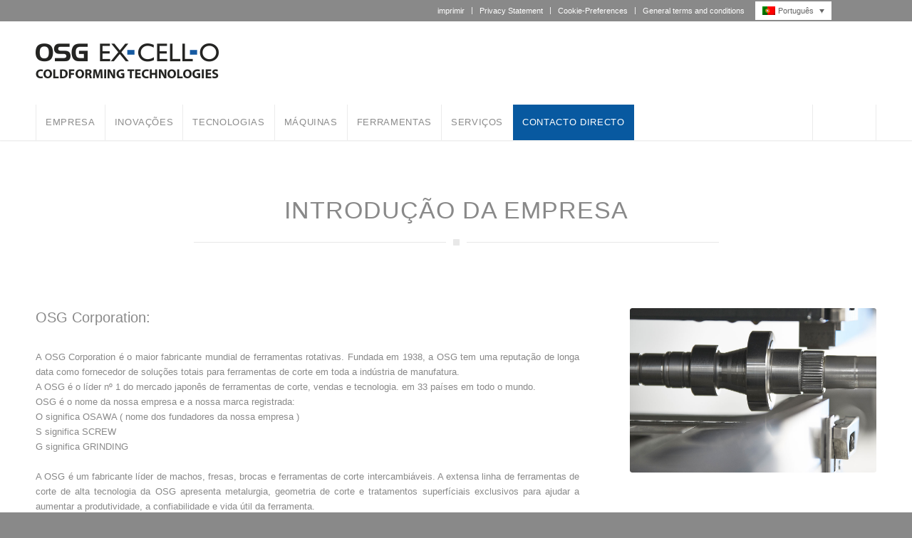

--- FILE ---
content_type: text/html; charset=UTF-8
request_url: https://osg-excello.com/pt-pt/empresa/unternehmensvorstellung/
body_size: 26401
content:
<!DOCTYPE html>
<html lang="pt-pt" class="html_stretched responsive av-preloader-disabled  html_header_top html_logo_left html_bottom_nav_header html_menu_left html_large html_header_sticky html_header_shrinking html_header_topbar_active html_mobile_menu_tablet html_header_searchicon html_content_align_center html_header_unstick_top_disabled html_header_stretch_disabled html_minimal_header html_minimal_header_shadow html_elegant-blog html_av-submenu-hidden html_av-submenu-display-click html_av-overlay-side html_av-overlay-side-classic html_av-submenu-clone html_entry_id_3494 av-cookies-no-cookie-consent av-no-preview av-default-lightbox html_text_menu_active av-mobile-menu-switch-default">
<head>
<meta charset="UTF-8" />


<!-- mobile setting -->
<meta name="viewport" content="width=device-width, initial-scale=1">

<!-- Scripts/CSS and wp_head hook -->
<meta name='robots' content='index, follow, max-image-preview:large, max-snippet:-1, max-video-preview:-1' />
	<style>img:is([sizes="auto" i], [sizes^="auto," i]) { contain-intrinsic-size: 3000px 1500px }</style>
	
	<!-- This site is optimized with the Yoast SEO plugin v26.0 - https://yoast.com/wordpress/plugins/seo/ -->
	<title>Introdução da empresa - OSG Ex-Cell-O</title>
	<link rel="canonical" href="https://osg-excello.com/pt-pt/empresa/unternehmensvorstellung/" />
	<meta property="og:locale" content="pt_PT" />
	<meta property="og:type" content="article" />
	<meta property="og:title" content="Introdução da empresa - OSG Ex-Cell-O" />
	<meta property="og:url" content="https://osg-excello.com/pt-pt/empresa/unternehmensvorstellung/" />
	<meta property="og:site_name" content="OSG Ex-Cell-O" />
	<meta property="article:modified_time" content="2021-05-19T06:00:25+00:00" />
	<meta name="twitter:card" content="summary_large_image" />
	<meta name="twitter:label1" content="Tempo estimado de leitura" />
	<meta name="twitter:data1" content="6 minutos" />
	<script type="application/ld+json" class="yoast-schema-graph">{"@context":"https://schema.org","@graph":[{"@type":"WebPage","@id":"https://osg-excello.com/pt-pt/empresa/unternehmensvorstellung/","url":"https://osg-excello.com/pt-pt/empresa/unternehmensvorstellung/","name":"Introdução da empresa - OSG Ex-Cell-O","isPartOf":{"@id":"https://osg-excello.com/pt-pt/#website"},"datePublished":"2019-11-19T13:13:56+00:00","dateModified":"2021-05-19T06:00:25+00:00","breadcrumb":{"@id":"https://osg-excello.com/pt-pt/empresa/unternehmensvorstellung/#breadcrumb"},"inLanguage":"pt-PT","potentialAction":[{"@type":"ReadAction","target":["https://osg-excello.com/pt-pt/empresa/unternehmensvorstellung/"]}]},{"@type":"BreadcrumbList","@id":"https://osg-excello.com/pt-pt/empresa/unternehmensvorstellung/#breadcrumb","itemListElement":[{"@type":"ListItem","position":1,"name":"Startseite","item":"https://osg-excello.com/pt-pt/"},{"@type":"ListItem","position":2,"name":"EMPRESA","item":"https://osg-excello.com/pt-pt/"},{"@type":"ListItem","position":3,"name":"Introdução da empresa"}]},{"@type":"WebSite","@id":"https://osg-excello.com/pt-pt/#website","url":"https://osg-excello.com/pt-pt/","name":"OSG Ex-Cell-O","description":"","publisher":{"@id":"https://osg-excello.com/pt-pt/#organization"},"potentialAction":[{"@type":"SearchAction","target":{"@type":"EntryPoint","urlTemplate":"https://osg-excello.com/pt-pt/?s={search_term_string}"},"query-input":{"@type":"PropertyValueSpecification","valueRequired":true,"valueName":"search_term_string"}}],"inLanguage":"pt-PT"},{"@type":"Organization","@id":"https://osg-excello.com/pt-pt/#organization","name":"OSG Ex-Cell-O GmbH","url":"https://osg-excello.com/pt-pt/","logo":{"@type":"ImageObject","inLanguage":"pt-PT","@id":"https://osg-excello.com/pt-pt/#/schema/logo/image/","url":"https://osg-excello.com/wp-content/uploads/2019/11/osg_excello_logo_final-2.png","contentUrl":"https://osg-excello.com/wp-content/uploads/2019/11/osg_excello_logo_final-2.png","width":514,"height":236,"caption":"OSG Ex-Cell-O GmbH"},"image":{"@id":"https://osg-excello.com/pt-pt/#/schema/logo/image/"}}]}</script>
	<!-- / Yoast SEO plugin. -->


<link rel="alternate" type="application/rss+xml" title="OSG Ex-Cell-O &raquo; Feed" href="https://osg-excello.com/pt-pt/feed/" />
<link rel='stylesheet' id='avia-grid-css' href='https://osg-excello.com/wp-content/themes/enfold/css/grid.css?ver=7.1.2' type='text/css' media='all' />
<link rel='stylesheet' id='avia-base-css' href='https://osg-excello.com/wp-content/themes/enfold/css/base.css?ver=7.1.2' type='text/css' media='all' />
<link rel='stylesheet' id='avia-layout-css' href='https://osg-excello.com/wp-content/themes/enfold/css/layout.css?ver=7.1.2' type='text/css' media='all' />
<link rel='stylesheet' id='avia-module-blog-css' href='https://osg-excello.com/wp-content/themes/enfold/config-templatebuilder/avia-shortcodes/blog/blog.css?ver=7.1.2' type='text/css' media='all' />
<link rel='stylesheet' id='avia-module-postslider-css' href='https://osg-excello.com/wp-content/themes/enfold/config-templatebuilder/avia-shortcodes/postslider/postslider.css?ver=7.1.2' type='text/css' media='all' />
<link rel='stylesheet' id='avia-module-button-css' href='https://osg-excello.com/wp-content/themes/enfold/config-templatebuilder/avia-shortcodes/buttons/buttons.css?ver=7.1.2' type='text/css' media='all' />
<link rel='stylesheet' id='avia-module-comments-css' href='https://osg-excello.com/wp-content/themes/enfold/config-templatebuilder/avia-shortcodes/comments/comments.css?ver=7.1.2' type='text/css' media='all' />
<link rel='stylesheet' id='avia-module-slideshow-css' href='https://osg-excello.com/wp-content/themes/enfold/config-templatebuilder/avia-shortcodes/slideshow/slideshow.css?ver=7.1.2' type='text/css' media='all' />
<link rel='stylesheet' id='avia-module-gallery-css' href='https://osg-excello.com/wp-content/themes/enfold/config-templatebuilder/avia-shortcodes/gallery/gallery.css?ver=7.1.2' type='text/css' media='all' />
<link rel='stylesheet' id='avia-module-gallery-hor-css' href='https://osg-excello.com/wp-content/themes/enfold/config-templatebuilder/avia-shortcodes/gallery_horizontal/gallery_horizontal.css?ver=7.1.2' type='text/css' media='all' />
<link rel='stylesheet' id='avia-module-gridrow-css' href='https://osg-excello.com/wp-content/themes/enfold/config-templatebuilder/avia-shortcodes/grid_row/grid_row.css?ver=7.1.2' type='text/css' media='all' />
<link rel='stylesheet' id='avia-module-heading-css' href='https://osg-excello.com/wp-content/themes/enfold/config-templatebuilder/avia-shortcodes/heading/heading.css?ver=7.1.2' type='text/css' media='all' />
<link rel='stylesheet' id='avia-module-hr-css' href='https://osg-excello.com/wp-content/themes/enfold/config-templatebuilder/avia-shortcodes/hr/hr.css?ver=7.1.2' type='text/css' media='all' />
<link rel='stylesheet' id='avia-module-icon-css' href='https://osg-excello.com/wp-content/themes/enfold/config-templatebuilder/avia-shortcodes/icon/icon.css?ver=7.1.2' type='text/css' media='all' />
<link rel='stylesheet' id='avia-module-iconbox-css' href='https://osg-excello.com/wp-content/themes/enfold/config-templatebuilder/avia-shortcodes/iconbox/iconbox.css?ver=7.1.2' type='text/css' media='all' />
<link rel='stylesheet' id='avia-module-image-css' href='https://osg-excello.com/wp-content/themes/enfold/config-templatebuilder/avia-shortcodes/image/image.css?ver=7.1.2' type='text/css' media='all' />
<link rel='stylesheet' id='avia-module-magazine-css' href='https://osg-excello.com/wp-content/themes/enfold/config-templatebuilder/avia-shortcodes/magazine/magazine.css?ver=7.1.2' type='text/css' media='all' />
<link rel='stylesheet' id='avia-module-masonry-css' href='https://osg-excello.com/wp-content/themes/enfold/config-templatebuilder/avia-shortcodes/masonry_entries/masonry_entries.css?ver=7.1.2' type='text/css' media='all' />
<link rel='stylesheet' id='avia-siteloader-css' href='https://osg-excello.com/wp-content/themes/enfold/css/avia-snippet-site-preloader.css?ver=7.1.2' type='text/css' media='all' />
<link rel='stylesheet' id='avia-module-slideshow-fullsize-css' href='https://osg-excello.com/wp-content/themes/enfold/config-templatebuilder/avia-shortcodes/slideshow_fullsize/slideshow_fullsize.css?ver=7.1.2' type='text/css' media='all' />
<link rel='stylesheet' id='avia-module-social-css' href='https://osg-excello.com/wp-content/themes/enfold/config-templatebuilder/avia-shortcodes/social_share/social_share.css?ver=7.1.2' type='text/css' media='all' />
<link rel='stylesheet' id='avia-module-tabs-css' href='https://osg-excello.com/wp-content/themes/enfold/config-templatebuilder/avia-shortcodes/tabs/tabs.css?ver=7.1.2' type='text/css' media='all' />
<link rel='stylesheet' id='avia-module-team-css' href='https://osg-excello.com/wp-content/themes/enfold/config-templatebuilder/avia-shortcodes/team/team.css?ver=7.1.2' type='text/css' media='all' />
<link rel='stylesheet' id='avia-module-timeline-css' href='https://osg-excello.com/wp-content/themes/enfold/config-templatebuilder/avia-shortcodes/timeline/timeline.css?ver=7.1.2' type='text/css' media='all' />
<link rel='stylesheet' id='avia-module-video-css' href='https://osg-excello.com/wp-content/themes/enfold/config-templatebuilder/avia-shortcodes/video/video.css?ver=7.1.2' type='text/css' media='all' />
<link rel='stylesheet' id='wp-block-library-css' href='https://osg-excello.com/wp-includes/css/dist/block-library/style.min.css?ver=6.8.3' type='text/css' media='all' />
<link rel='stylesheet' id='enfold-custom-block-css-css' href='https://osg-excello.com/wp-content/themes/enfold/wp-blocks/src/textblock/style.css?ver=7.1.2' type='text/css' media='all' />
<style id='global-styles-inline-css' type='text/css'>
:root{--wp--preset--aspect-ratio--square: 1;--wp--preset--aspect-ratio--4-3: 4/3;--wp--preset--aspect-ratio--3-4: 3/4;--wp--preset--aspect-ratio--3-2: 3/2;--wp--preset--aspect-ratio--2-3: 2/3;--wp--preset--aspect-ratio--16-9: 16/9;--wp--preset--aspect-ratio--9-16: 9/16;--wp--preset--color--black: #000000;--wp--preset--color--cyan-bluish-gray: #abb8c3;--wp--preset--color--white: #ffffff;--wp--preset--color--pale-pink: #f78da7;--wp--preset--color--vivid-red: #cf2e2e;--wp--preset--color--luminous-vivid-orange: #ff6900;--wp--preset--color--luminous-vivid-amber: #fcb900;--wp--preset--color--light-green-cyan: #7bdcb5;--wp--preset--color--vivid-green-cyan: #00d084;--wp--preset--color--pale-cyan-blue: #8ed1fc;--wp--preset--color--vivid-cyan-blue: #0693e3;--wp--preset--color--vivid-purple: #9b51e0;--wp--preset--color--metallic-red: #b02b2c;--wp--preset--color--maximum-yellow-red: #edae44;--wp--preset--color--yellow-sun: #eeee22;--wp--preset--color--palm-leaf: #83a846;--wp--preset--color--aero: #7bb0e7;--wp--preset--color--old-lavender: #745f7e;--wp--preset--color--steel-teal: #5f8789;--wp--preset--color--raspberry-pink: #d65799;--wp--preset--color--medium-turquoise: #4ecac2;--wp--preset--gradient--vivid-cyan-blue-to-vivid-purple: linear-gradient(135deg,rgba(6,147,227,1) 0%,rgb(155,81,224) 100%);--wp--preset--gradient--light-green-cyan-to-vivid-green-cyan: linear-gradient(135deg,rgb(122,220,180) 0%,rgb(0,208,130) 100%);--wp--preset--gradient--luminous-vivid-amber-to-luminous-vivid-orange: linear-gradient(135deg,rgba(252,185,0,1) 0%,rgba(255,105,0,1) 100%);--wp--preset--gradient--luminous-vivid-orange-to-vivid-red: linear-gradient(135deg,rgba(255,105,0,1) 0%,rgb(207,46,46) 100%);--wp--preset--gradient--very-light-gray-to-cyan-bluish-gray: linear-gradient(135deg,rgb(238,238,238) 0%,rgb(169,184,195) 100%);--wp--preset--gradient--cool-to-warm-spectrum: linear-gradient(135deg,rgb(74,234,220) 0%,rgb(151,120,209) 20%,rgb(207,42,186) 40%,rgb(238,44,130) 60%,rgb(251,105,98) 80%,rgb(254,248,76) 100%);--wp--preset--gradient--blush-light-purple: linear-gradient(135deg,rgb(255,206,236) 0%,rgb(152,150,240) 100%);--wp--preset--gradient--blush-bordeaux: linear-gradient(135deg,rgb(254,205,165) 0%,rgb(254,45,45) 50%,rgb(107,0,62) 100%);--wp--preset--gradient--luminous-dusk: linear-gradient(135deg,rgb(255,203,112) 0%,rgb(199,81,192) 50%,rgb(65,88,208) 100%);--wp--preset--gradient--pale-ocean: linear-gradient(135deg,rgb(255,245,203) 0%,rgb(182,227,212) 50%,rgb(51,167,181) 100%);--wp--preset--gradient--electric-grass: linear-gradient(135deg,rgb(202,248,128) 0%,rgb(113,206,126) 100%);--wp--preset--gradient--midnight: linear-gradient(135deg,rgb(2,3,129) 0%,rgb(40,116,252) 100%);--wp--preset--font-size--small: 1rem;--wp--preset--font-size--medium: 1.125rem;--wp--preset--font-size--large: 1.75rem;--wp--preset--font-size--x-large: clamp(1.75rem, 3vw, 2.25rem);--wp--preset--spacing--20: 0.44rem;--wp--preset--spacing--30: 0.67rem;--wp--preset--spacing--40: 1rem;--wp--preset--spacing--50: 1.5rem;--wp--preset--spacing--60: 2.25rem;--wp--preset--spacing--70: 3.38rem;--wp--preset--spacing--80: 5.06rem;--wp--preset--shadow--natural: 6px 6px 9px rgba(0, 0, 0, 0.2);--wp--preset--shadow--deep: 12px 12px 50px rgba(0, 0, 0, 0.4);--wp--preset--shadow--sharp: 6px 6px 0px rgba(0, 0, 0, 0.2);--wp--preset--shadow--outlined: 6px 6px 0px -3px rgba(255, 255, 255, 1), 6px 6px rgba(0, 0, 0, 1);--wp--preset--shadow--crisp: 6px 6px 0px rgba(0, 0, 0, 1);}:root { --wp--style--global--content-size: 800px;--wp--style--global--wide-size: 1130px; }:where(body) { margin: 0; }.wp-site-blocks > .alignleft { float: left; margin-right: 2em; }.wp-site-blocks > .alignright { float: right; margin-left: 2em; }.wp-site-blocks > .aligncenter { justify-content: center; margin-left: auto; margin-right: auto; }:where(.is-layout-flex){gap: 0.5em;}:where(.is-layout-grid){gap: 0.5em;}.is-layout-flow > .alignleft{float: left;margin-inline-start: 0;margin-inline-end: 2em;}.is-layout-flow > .alignright{float: right;margin-inline-start: 2em;margin-inline-end: 0;}.is-layout-flow > .aligncenter{margin-left: auto !important;margin-right: auto !important;}.is-layout-constrained > .alignleft{float: left;margin-inline-start: 0;margin-inline-end: 2em;}.is-layout-constrained > .alignright{float: right;margin-inline-start: 2em;margin-inline-end: 0;}.is-layout-constrained > .aligncenter{margin-left: auto !important;margin-right: auto !important;}.is-layout-constrained > :where(:not(.alignleft):not(.alignright):not(.alignfull)){max-width: var(--wp--style--global--content-size);margin-left: auto !important;margin-right: auto !important;}.is-layout-constrained > .alignwide{max-width: var(--wp--style--global--wide-size);}body .is-layout-flex{display: flex;}.is-layout-flex{flex-wrap: wrap;align-items: center;}.is-layout-flex > :is(*, div){margin: 0;}body .is-layout-grid{display: grid;}.is-layout-grid > :is(*, div){margin: 0;}body{padding-top: 0px;padding-right: 0px;padding-bottom: 0px;padding-left: 0px;}a:where(:not(.wp-element-button)){text-decoration: underline;}:root :where(.wp-element-button, .wp-block-button__link){background-color: #32373c;border-width: 0;color: #fff;font-family: inherit;font-size: inherit;line-height: inherit;padding: calc(0.667em + 2px) calc(1.333em + 2px);text-decoration: none;}.has-black-color{color: var(--wp--preset--color--black) !important;}.has-cyan-bluish-gray-color{color: var(--wp--preset--color--cyan-bluish-gray) !important;}.has-white-color{color: var(--wp--preset--color--white) !important;}.has-pale-pink-color{color: var(--wp--preset--color--pale-pink) !important;}.has-vivid-red-color{color: var(--wp--preset--color--vivid-red) !important;}.has-luminous-vivid-orange-color{color: var(--wp--preset--color--luminous-vivid-orange) !important;}.has-luminous-vivid-amber-color{color: var(--wp--preset--color--luminous-vivid-amber) !important;}.has-light-green-cyan-color{color: var(--wp--preset--color--light-green-cyan) !important;}.has-vivid-green-cyan-color{color: var(--wp--preset--color--vivid-green-cyan) !important;}.has-pale-cyan-blue-color{color: var(--wp--preset--color--pale-cyan-blue) !important;}.has-vivid-cyan-blue-color{color: var(--wp--preset--color--vivid-cyan-blue) !important;}.has-vivid-purple-color{color: var(--wp--preset--color--vivid-purple) !important;}.has-metallic-red-color{color: var(--wp--preset--color--metallic-red) !important;}.has-maximum-yellow-red-color{color: var(--wp--preset--color--maximum-yellow-red) !important;}.has-yellow-sun-color{color: var(--wp--preset--color--yellow-sun) !important;}.has-palm-leaf-color{color: var(--wp--preset--color--palm-leaf) !important;}.has-aero-color{color: var(--wp--preset--color--aero) !important;}.has-old-lavender-color{color: var(--wp--preset--color--old-lavender) !important;}.has-steel-teal-color{color: var(--wp--preset--color--steel-teal) !important;}.has-raspberry-pink-color{color: var(--wp--preset--color--raspberry-pink) !important;}.has-medium-turquoise-color{color: var(--wp--preset--color--medium-turquoise) !important;}.has-black-background-color{background-color: var(--wp--preset--color--black) !important;}.has-cyan-bluish-gray-background-color{background-color: var(--wp--preset--color--cyan-bluish-gray) !important;}.has-white-background-color{background-color: var(--wp--preset--color--white) !important;}.has-pale-pink-background-color{background-color: var(--wp--preset--color--pale-pink) !important;}.has-vivid-red-background-color{background-color: var(--wp--preset--color--vivid-red) !important;}.has-luminous-vivid-orange-background-color{background-color: var(--wp--preset--color--luminous-vivid-orange) !important;}.has-luminous-vivid-amber-background-color{background-color: var(--wp--preset--color--luminous-vivid-amber) !important;}.has-light-green-cyan-background-color{background-color: var(--wp--preset--color--light-green-cyan) !important;}.has-vivid-green-cyan-background-color{background-color: var(--wp--preset--color--vivid-green-cyan) !important;}.has-pale-cyan-blue-background-color{background-color: var(--wp--preset--color--pale-cyan-blue) !important;}.has-vivid-cyan-blue-background-color{background-color: var(--wp--preset--color--vivid-cyan-blue) !important;}.has-vivid-purple-background-color{background-color: var(--wp--preset--color--vivid-purple) !important;}.has-metallic-red-background-color{background-color: var(--wp--preset--color--metallic-red) !important;}.has-maximum-yellow-red-background-color{background-color: var(--wp--preset--color--maximum-yellow-red) !important;}.has-yellow-sun-background-color{background-color: var(--wp--preset--color--yellow-sun) !important;}.has-palm-leaf-background-color{background-color: var(--wp--preset--color--palm-leaf) !important;}.has-aero-background-color{background-color: var(--wp--preset--color--aero) !important;}.has-old-lavender-background-color{background-color: var(--wp--preset--color--old-lavender) !important;}.has-steel-teal-background-color{background-color: var(--wp--preset--color--steel-teal) !important;}.has-raspberry-pink-background-color{background-color: var(--wp--preset--color--raspberry-pink) !important;}.has-medium-turquoise-background-color{background-color: var(--wp--preset--color--medium-turquoise) !important;}.has-black-border-color{border-color: var(--wp--preset--color--black) !important;}.has-cyan-bluish-gray-border-color{border-color: var(--wp--preset--color--cyan-bluish-gray) !important;}.has-white-border-color{border-color: var(--wp--preset--color--white) !important;}.has-pale-pink-border-color{border-color: var(--wp--preset--color--pale-pink) !important;}.has-vivid-red-border-color{border-color: var(--wp--preset--color--vivid-red) !important;}.has-luminous-vivid-orange-border-color{border-color: var(--wp--preset--color--luminous-vivid-orange) !important;}.has-luminous-vivid-amber-border-color{border-color: var(--wp--preset--color--luminous-vivid-amber) !important;}.has-light-green-cyan-border-color{border-color: var(--wp--preset--color--light-green-cyan) !important;}.has-vivid-green-cyan-border-color{border-color: var(--wp--preset--color--vivid-green-cyan) !important;}.has-pale-cyan-blue-border-color{border-color: var(--wp--preset--color--pale-cyan-blue) !important;}.has-vivid-cyan-blue-border-color{border-color: var(--wp--preset--color--vivid-cyan-blue) !important;}.has-vivid-purple-border-color{border-color: var(--wp--preset--color--vivid-purple) !important;}.has-metallic-red-border-color{border-color: var(--wp--preset--color--metallic-red) !important;}.has-maximum-yellow-red-border-color{border-color: var(--wp--preset--color--maximum-yellow-red) !important;}.has-yellow-sun-border-color{border-color: var(--wp--preset--color--yellow-sun) !important;}.has-palm-leaf-border-color{border-color: var(--wp--preset--color--palm-leaf) !important;}.has-aero-border-color{border-color: var(--wp--preset--color--aero) !important;}.has-old-lavender-border-color{border-color: var(--wp--preset--color--old-lavender) !important;}.has-steel-teal-border-color{border-color: var(--wp--preset--color--steel-teal) !important;}.has-raspberry-pink-border-color{border-color: var(--wp--preset--color--raspberry-pink) !important;}.has-medium-turquoise-border-color{border-color: var(--wp--preset--color--medium-turquoise) !important;}.has-vivid-cyan-blue-to-vivid-purple-gradient-background{background: var(--wp--preset--gradient--vivid-cyan-blue-to-vivid-purple) !important;}.has-light-green-cyan-to-vivid-green-cyan-gradient-background{background: var(--wp--preset--gradient--light-green-cyan-to-vivid-green-cyan) !important;}.has-luminous-vivid-amber-to-luminous-vivid-orange-gradient-background{background: var(--wp--preset--gradient--luminous-vivid-amber-to-luminous-vivid-orange) !important;}.has-luminous-vivid-orange-to-vivid-red-gradient-background{background: var(--wp--preset--gradient--luminous-vivid-orange-to-vivid-red) !important;}.has-very-light-gray-to-cyan-bluish-gray-gradient-background{background: var(--wp--preset--gradient--very-light-gray-to-cyan-bluish-gray) !important;}.has-cool-to-warm-spectrum-gradient-background{background: var(--wp--preset--gradient--cool-to-warm-spectrum) !important;}.has-blush-light-purple-gradient-background{background: var(--wp--preset--gradient--blush-light-purple) !important;}.has-blush-bordeaux-gradient-background{background: var(--wp--preset--gradient--blush-bordeaux) !important;}.has-luminous-dusk-gradient-background{background: var(--wp--preset--gradient--luminous-dusk) !important;}.has-pale-ocean-gradient-background{background: var(--wp--preset--gradient--pale-ocean) !important;}.has-electric-grass-gradient-background{background: var(--wp--preset--gradient--electric-grass) !important;}.has-midnight-gradient-background{background: var(--wp--preset--gradient--midnight) !important;}.has-small-font-size{font-size: var(--wp--preset--font-size--small) !important;}.has-medium-font-size{font-size: var(--wp--preset--font-size--medium) !important;}.has-large-font-size{font-size: var(--wp--preset--font-size--large) !important;}.has-x-large-font-size{font-size: var(--wp--preset--font-size--x-large) !important;}
:where(.wp-block-post-template.is-layout-flex){gap: 1.25em;}:where(.wp-block-post-template.is-layout-grid){gap: 1.25em;}
:where(.wp-block-columns.is-layout-flex){gap: 2em;}:where(.wp-block-columns.is-layout-grid){gap: 2em;}
:root :where(.wp-block-pullquote){font-size: 1.5em;line-height: 1.6;}
</style>
<link rel='stylesheet' id='contact-form-7-css' href='https://osg-excello.com/wp-content/plugins/contact-form-7/includes/css/styles.css?ver=6.1.2' type='text/css' media='all' />
<link rel='stylesheet' id='eeb-css-frontend-css' href='https://osg-excello.com/wp-content/plugins/email-encoder-bundle/core/includes/assets/css/style.css?ver=240701-60438' type='text/css' media='all' />
<link rel='stylesheet' id='wpml-legacy-dropdown-click-0-css' href='https://osg-excello.com/wp-content/plugins/sitepress-multilingual-cms/templates/language-switchers/legacy-dropdown-click/style.min.css?ver=1' type='text/css' media='all' />
<style id='wpml-legacy-dropdown-click-0-inline-css' type='text/css'>
.wpml-ls-statics-shortcode_actions, .wpml-ls-statics-shortcode_actions .wpml-ls-sub-menu, .wpml-ls-statics-shortcode_actions a {border-color:#ffffff;}.wpml-ls-statics-shortcode_actions a, .wpml-ls-statics-shortcode_actions .wpml-ls-sub-menu a, .wpml-ls-statics-shortcode_actions .wpml-ls-sub-menu a:link, .wpml-ls-statics-shortcode_actions li:not(.wpml-ls-current-language) .wpml-ls-link, .wpml-ls-statics-shortcode_actions li:not(.wpml-ls-current-language) .wpml-ls-link:link {color:#444444;}.wpml-ls-statics-shortcode_actions .wpml-ls-sub-menu a:hover,.wpml-ls-statics-shortcode_actions .wpml-ls-sub-menu a:focus, .wpml-ls-statics-shortcode_actions .wpml-ls-sub-menu a:link:hover, .wpml-ls-statics-shortcode_actions .wpml-ls-sub-menu a:link:focus {color:#000000;background-color:#eeeeee;}.wpml-ls-statics-shortcode_actions .wpml-ls-current-language > a {color:#444444;}.wpml-ls-statics-shortcode_actions .wpml-ls-current-language:hover>a, .wpml-ls-statics-shortcode_actions .wpml-ls-current-language>a:focus {color:#000000;background-color:#eeeeee;}
</style>
<link rel='stylesheet' id='cms-navigation-style-base-css' href='https://osg-excello.com/wp-content/plugins/wpml-cms-nav/res/css/cms-navigation-base.css?ver=1.5.6' type='text/css' media='screen' />
<link rel='stylesheet' id='cms-navigation-style-css' href='https://osg-excello.com/wp-content/plugins/wpml-cms-nav/res/css/cms-navigation.css?ver=1.5.6' type='text/css' media='screen' />
<link rel='stylesheet' id='avia-scs-css' href='https://osg-excello.com/wp-content/themes/enfold/css/shortcodes.css?ver=7.1.2' type='text/css' media='all' />
<link rel='stylesheet' id='avia-fold-unfold-css' href='https://osg-excello.com/wp-content/themes/enfold/css/avia-snippet-fold-unfold.css?ver=7.1.2' type='text/css' media='all' />
<link rel='stylesheet' id='avia-popup-css-css' href='https://osg-excello.com/wp-content/themes/enfold/js/aviapopup/magnific-popup.min.css?ver=7.1.2' type='text/css' media='screen' />
<link rel='stylesheet' id='avia-lightbox-css' href='https://osg-excello.com/wp-content/themes/enfold/css/avia-snippet-lightbox.css?ver=7.1.2' type='text/css' media='screen' />
<link rel='stylesheet' id='avia-widget-css-css' href='https://osg-excello.com/wp-content/themes/enfold/css/avia-snippet-widget.css?ver=7.1.2' type='text/css' media='screen' />
<link rel='stylesheet' id='avia-dynamic-css' href='https://osg-excello.com/wp-content/uploads/dynamic_avia/osg_ex-cell-o_pt-pt.css?ver=60a208b06f9c5' type='text/css' media='all' />
<link rel='stylesheet' id='avia-custom-css' href='https://osg-excello.com/wp-content/themes/enfold/css/custom.css?ver=7.1.2' type='text/css' media='all' />
<link rel='stylesheet' id='avia-style-css' href='https://osg-excello.com/wp-content/themes/osg/style.css?ver=7.1.2' type='text/css' media='all' />
<link rel='stylesheet' id='borlabs-cookie-css' href='https://osg-excello.com/wp-content/cache/borlabs-cookie/borlabs-cookie_1_pt-pt.css?ver=2.3.3-57' type='text/css' media='all' />
<link rel='stylesheet' id='avia-wpml-css' href='https://osg-excello.com/wp-content/themes/enfold/config-wpml/wpml-mod.css?ver=7.1.2' type='text/css' media='all' />
<link rel='stylesheet' id='avia-single-post-3494-css' href='https://osg-excello.com/wp-content/uploads/dynamic_avia/avia_posts_css/post-3494.css?ver=ver-1759301554' type='text/css' media='all' />
<script type="text/javascript" src="https://osg-excello.com/wp-includes/js/jquery/jquery.min.js?ver=3.7.1" id="jquery-core-js"></script>
<script type="text/javascript" src="https://osg-excello.com/wp-includes/js/jquery/jquery-migrate.min.js?ver=3.4.1" id="jquery-migrate-js"></script>
<script type="text/javascript" src="https://osg-excello.com/wp-content/plugins/email-encoder-bundle/core/includes/assets/js/custom.js?ver=240701-60438" id="eeb-js-frontend-js"></script>
<script type="text/javascript" src="https://osg-excello.com/wp-content/plugins/sitepress-multilingual-cms/templates/language-switchers/legacy-dropdown-click/script.min.js?ver=1" id="wpml-legacy-dropdown-click-0-js"></script>
<script type="text/javascript" src="https://osg-excello.com/wp-content/themes/enfold/js/avia-js.js?ver=7.1.2" id="avia-js-js"></script>
<script type="text/javascript" src="https://osg-excello.com/wp-content/themes/enfold/js/avia-compat.js?ver=7.1.2" id="avia-compat-js"></script>
<script type="text/javascript" src="https://osg-excello.com/wp-content/themes/enfold/config-wpml/wpml-mod.js?ver=7.1.2" id="avia-wpml-script-js"></script>
<link rel="https://api.w.org/" href="https://osg-excello.com/pt-pt/wp-json/" /><link rel="alternate" title="JSON" type="application/json" href="https://osg-excello.com/pt-pt/wp-json/wp/v2/pages/3494" /><link rel="EditURI" type="application/rsd+xml" title="RSD" href="https://osg-excello.com/xmlrpc.php?rsd" />
<meta name="generator" content="WordPress 6.8.3" />
<link rel='shortlink' href='https://osg-excello.com/pt-pt/?p=3494' />
<link rel="alternate" title="oEmbed (JSON)" type="application/json+oembed" href="https://osg-excello.com/pt-pt/wp-json/oembed/1.0/embed?url=https%3A%2F%2Fosg-excello.com%2Fpt-pt%2Fempresa%2Funternehmensvorstellung%2F" />
<link rel="alternate" title="oEmbed (XML)" type="text/xml+oembed" href="https://osg-excello.com/pt-pt/wp-json/oembed/1.0/embed?url=https%3A%2F%2Fosg-excello.com%2Fpt-pt%2Fempresa%2Funternehmensvorstellung%2F&#038;format=xml" />
<meta name="generator" content="WPML ver:4.7.6 stt:59,9,1,4,3,23,27,28,29,40,41,45,65,2,52,53;" />

<link rel="icon" href="https://osg-excello.com/wp-content/uploads/2020/06/osgfavicon.png" type="image/png">
<!--[if lt IE 9]><script src="https://osg-excello.com/wp-content/themes/enfold/js/html5shiv.js"></script><![endif]--><link rel="profile" href="https://gmpg.org/xfn/11" />
<link rel="alternate" type="application/rss+xml" title="OSG Ex-Cell-O RSS2 Feed" href="https://osg-excello.com/pt-pt/feed/" />
<link rel="pingback" href="https://osg-excello.com/xmlrpc.php" />

<!-- To speed up the rendering and to display the site as fast as possible to the user we include some styles and scripts for above the fold content inline -->
<script type="text/javascript">'use strict';var avia_is_mobile=!1;if(/Android|webOS|iPhone|iPad|iPod|BlackBerry|IEMobile|Opera Mini/i.test(navigator.userAgent)&&'ontouchstart' in document.documentElement){avia_is_mobile=!0;document.documentElement.className+=' avia_mobile '}
else{document.documentElement.className+=' avia_desktop '};document.documentElement.className+=' js_active ';(function(){var e=['-webkit-','-moz-','-ms-',''],n='',o=!1,a=!1;for(var t in e){if(e[t]+'transform' in document.documentElement.style){o=!0;n=e[t]+'transform'};if(e[t]+'perspective' in document.documentElement.style){a=!0}};if(o){document.documentElement.className+=' avia_transform '};if(a){document.documentElement.className+=' avia_transform3d '};if(typeof document.getElementsByClassName=='function'&&typeof document.documentElement.getBoundingClientRect=='function'&&avia_is_mobile==!1){if(n&&window.innerHeight>0){setTimeout(function(){var e=0,o={},a=0,t=document.getElementsByClassName('av-parallax'),i=window.pageYOffset||document.documentElement.scrollTop;for(e=0;e<t.length;e++){t[e].style.top='0px';o=t[e].getBoundingClientRect();a=Math.ceil((window.innerHeight+i-o.top)*0.3);t[e].style[n]='translate(0px, '+a+'px)';t[e].style.top='auto';t[e].className+=' enabled-parallax '}},50)}}})();</script>		<style type="text/css" id="wp-custom-css">
			/*----------------------------------------
// CSS - Styling contact form 7
//--------------------------------------*/

/* Textarea email and input fields */
#top .wpcf7-form input[type='text'],
#top .wpcf7-form input[type='email'],
#top .wpcf7-form input[type='tel'],
#top .wpcf7-form .wpcf7-textarea {
/*border-color: #d0d2d3;*/
/*background: #dbebfa;*/
/*color: #00334e;*/
font-family: "HelveticaNeue", "Helvetica Neue", Helvetica, Arial, sans-serif;
font-size: 17px;
line-height: 1em;
padding: 13px!important;
border-radius: 2px;
}

/* Submit button */
#top .wpcf7-form .wpcf7-submit {
padding: 15px 30px;
border-radius: 2px;
}


#top .main_color .input-text, #top .main_color input[type='text'], #top .main_color input[type='input'], #top .main_color input[type='password'], #top .main_color input[type='email'], #top .main_color input[type='number'], #top .main_color input[type='url'], #top .main_color input[type='tel'], #top .main_color input[type='search'], #top .main_color textarea, #top .main_color select {
    border-color: #ebebeb;
    background-color: #ffffff !important;
    color: #898989;
}		</style>
		<style type="text/css">
		@font-face {font-family: 'entypo-fontello-enfold'; font-weight: normal; font-style: normal; font-display: auto;
		src: url('https://osg-excello.com/wp-content/themes/enfold/config-templatebuilder/avia-template-builder/assets/fonts/entypo-fontello-enfold/entypo-fontello-enfold.woff2') format('woff2'),
		url('https://osg-excello.com/wp-content/themes/enfold/config-templatebuilder/avia-template-builder/assets/fonts/entypo-fontello-enfold/entypo-fontello-enfold.woff') format('woff'),
		url('https://osg-excello.com/wp-content/themes/enfold/config-templatebuilder/avia-template-builder/assets/fonts/entypo-fontello-enfold/entypo-fontello-enfold.ttf') format('truetype'),
		url('https://osg-excello.com/wp-content/themes/enfold/config-templatebuilder/avia-template-builder/assets/fonts/entypo-fontello-enfold/entypo-fontello-enfold.svg#entypo-fontello-enfold') format('svg'),
		url('https://osg-excello.com/wp-content/themes/enfold/config-templatebuilder/avia-template-builder/assets/fonts/entypo-fontello-enfold/entypo-fontello-enfold.eot'),
		url('https://osg-excello.com/wp-content/themes/enfold/config-templatebuilder/avia-template-builder/assets/fonts/entypo-fontello-enfold/entypo-fontello-enfold.eot?#iefix') format('embedded-opentype');
		}

		#top .avia-font-entypo-fontello-enfold, body .avia-font-entypo-fontello-enfold, html body [data-av_iconfont='entypo-fontello-enfold']:before{ font-family: 'entypo-fontello-enfold'; }
		
		@font-face {font-family: 'entypo-fontello'; font-weight: normal; font-style: normal; font-display: auto;
		src: url('https://osg-excello.com/wp-content/themes/enfold/config-templatebuilder/avia-template-builder/assets/fonts/entypo-fontello/entypo-fontello.woff2') format('woff2'),
		url('https://osg-excello.com/wp-content/themes/enfold/config-templatebuilder/avia-template-builder/assets/fonts/entypo-fontello/entypo-fontello.woff') format('woff'),
		url('https://osg-excello.com/wp-content/themes/enfold/config-templatebuilder/avia-template-builder/assets/fonts/entypo-fontello/entypo-fontello.ttf') format('truetype'),
		url('https://osg-excello.com/wp-content/themes/enfold/config-templatebuilder/avia-template-builder/assets/fonts/entypo-fontello/entypo-fontello.svg#entypo-fontello') format('svg'),
		url('https://osg-excello.com/wp-content/themes/enfold/config-templatebuilder/avia-template-builder/assets/fonts/entypo-fontello/entypo-fontello.eot'),
		url('https://osg-excello.com/wp-content/themes/enfold/config-templatebuilder/avia-template-builder/assets/fonts/entypo-fontello/entypo-fontello.eot?#iefix') format('embedded-opentype');
		}

		#top .avia-font-entypo-fontello, body .avia-font-entypo-fontello, html body [data-av_iconfont='entypo-fontello']:before{ font-family: 'entypo-fontello'; }
		</style>

<!--
Debugging Info for Theme support: 

Theme: Enfold
Version: 7.1.2
Installed: enfold
AviaFramework Version: 5.6
AviaBuilder Version: 6.0
aviaElementManager Version: 1.0.1
- - - - - - - - - - -
ChildTheme: OSG Ex-Cell-O
ChildTheme Version: 1.0
ChildTheme Installed: enfold

- - - - - - - - - - -
ML:256-PU:138-PLA:22
WP:6.8.3
Compress: CSS:disabled - JS:disabled
Updates: enabled - token has changed and not verified
PLAu:21
-->
</head>

<body id="top" class="wp-singular page-template-default page page-id-3494 page-child parent-pageid-2207 wp-theme-enfold wp-child-theme-osg stretched rtl_columns av-curtain-numeric post-type-page translation_priority-opcional avia-responsive-images-support" itemscope="itemscope" itemtype="https://schema.org/WebPage" >

	
	<div id='wrap_all'>

	
<header id='header' class='all_colors header_color light_bg_color  av_header_top av_logo_left av_bottom_nav_header av_menu_left av_large av_header_sticky av_header_shrinking av_header_stretch_disabled av_mobile_menu_tablet av_header_searchicon av_header_unstick_top_disabled av_seperator_big_border av_minimal_header av_minimal_header_shadow'  data-av_shrink_factor='50' role="banner" itemscope="itemscope" itemtype="https://schema.org/WPHeader" >

		<div id='header_meta' class='container_wrap container_wrap_meta  av_secondary_right av_extra_header_active av_entry_id_3494'>

			      <div class='container'>
			      <nav class='sub_menu'  role="navigation" itemscope="itemscope" itemtype="https://schema.org/SiteNavigationElement" ><ul role="menu" class="menu" id="avia2-menu"><li role="menuitem" id="menu-item-8079" class="menu-item menu-item-type-post_type menu-item-object-page menu-item-8079"><a href="https://osg-excello.com/pt-pt/impressum/">imprimir</a></li>
<li role="menuitem" id="menu-item-8080" class="menu-item menu-item-type-post_type menu-item-object-page menu-item-8080"><a rel="privacy-policy" href="https://osg-excello.com/pt-pt/privacy-statement/">Privacy Statement</a></li>
<li role="menuitem" id="menu-item-8081" class="borlabs-cookie-preference menu-item menu-item-type-custom menu-item-object-custom menu-item-8081"><a href="#">Cookie-Preferences</a></li>
<li role="menuitem" id="menu-item-8106" class="menu-item menu-item-type-post_type menu-item-object-page menu-item-8106"><a href="https://osg-excello.com/pt-pt/general-terms-and-conditions/">General terms and conditions</a></li>
</ul>
<div class="wpml-ls-statics-shortcode_actions wpml-ls wpml-ls-touch-device wpml-ls-legacy-dropdown-click js-wpml-ls-legacy-dropdown-click" id="lang_sel_click">
	<ul>

		<li class="wpml-ls-slot-shortcode_actions wpml-ls-item wpml-ls-item-pt-pt wpml-ls-current-language wpml-ls-item-legacy-dropdown-click">

			<a href="#" class="js-wpml-ls-item-toggle wpml-ls-item-toggle lang_sel_sel icl-pt-pt">
                                                    <img
            class="wpml-ls-flag iclflag"
            src="https://osg-excello.com/wp-content/plugins/sitepress-multilingual-cms/res/flags/pt-pt.png"
            alt=""
            width=18
            height=12
    /><span class="wpml-ls-native icl_lang_sel_native">Português</span></a>

			<ul class="js-wpml-ls-sub-menu wpml-ls-sub-menu">
				
					<li class="icl-de wpml-ls-slot-shortcode_actions wpml-ls-item wpml-ls-item-de wpml-ls-first-item">
						<a href="https://osg-excello.com/unternehmen-2/unternehmensvorstellung/" class="wpml-ls-link">
                                                                <img
            class="wpml-ls-flag iclflag"
            src="https://osg-excello.com/wp-content/plugins/sitepress-multilingual-cms/res/flags/de.png"
            alt=""
            width=18
            height=12
    /><span class="wpml-ls-native icl_lang_sel_native" lang="de">Deutsch</span><span class="wpml-ls-display icl_lang_sel_translated"><span class="wpml-ls-bracket icl_lang_sel_bracket"> (</span>Alemão<span class="wpml-ls-bracket icl_lang_sel_bracket">)</span></span></a>
					</li>

				
					<li class="icl-de-bw wpml-ls-slot-shortcode_actions wpml-ls-item wpml-ls-item-de-bw">
						<a href="https://osg-excello.com/de-bw/ondernehma/ondernehmensvorschdellung/" class="wpml-ls-link">
                                                                <img
            class="wpml-ls-flag iclflag"
            src="https://osg-excello.com/wp-content/uploads/flags/bw_flag.png"
            alt=""
            width=18
            height=12
    /><span class="wpml-ls-native icl_lang_sel_native" lang="de-bw">Schwäbisch</span><span class="wpml-ls-display icl_lang_sel_translated"><span class="wpml-ls-bracket icl_lang_sel_bracket"> (</span>Suábia<span class="wpml-ls-bracket icl_lang_sel_bracket">)</span></span></a>
					</li>

				
					<li class="icl-en wpml-ls-slot-shortcode_actions wpml-ls-item wpml-ls-item-en">
						<a href="https://osg-excello.com/en/company-home/company-introduction/" class="wpml-ls-link">
                                                                <img
            class="wpml-ls-flag iclflag"
            src="https://osg-excello.com/wp-content/plugins/sitepress-multilingual-cms/res/flags/en.png"
            alt=""
            width=18
            height=12
    /><span class="wpml-ls-native icl_lang_sel_native" lang="en">English</span><span class="wpml-ls-display icl_lang_sel_translated"><span class="wpml-ls-bracket icl_lang_sel_bracket"> (</span>Inglês<span class="wpml-ls-bracket icl_lang_sel_bracket">)</span></span></a>
					</li>

				
					<li class="icl-fr wpml-ls-slot-shortcode_actions wpml-ls-item wpml-ls-item-fr">
						<a href="https://osg-excello.com/fr/compagnie/presentation-de-lentreprise/" class="wpml-ls-link">
                                                                <img
            class="wpml-ls-flag iclflag"
            src="https://osg-excello.com/wp-content/plugins/sitepress-multilingual-cms/res/flags/fr.png"
            alt=""
            width=18
            height=12
    /><span class="wpml-ls-native icl_lang_sel_native" lang="fr">Français</span><span class="wpml-ls-display icl_lang_sel_translated"><span class="wpml-ls-bracket icl_lang_sel_bracket"> (</span>Francês<span class="wpml-ls-bracket icl_lang_sel_bracket">)</span></span></a>
					</li>

				
					<li class="icl-es wpml-ls-slot-shortcode_actions wpml-ls-item wpml-ls-item-es">
						<a href="https://osg-excello.com/es/empresa/unternehmensvorstellung/" class="wpml-ls-link">
                                                                <img
            class="wpml-ls-flag iclflag"
            src="https://osg-excello.com/wp-content/plugins/sitepress-multilingual-cms/res/flags/es.png"
            alt=""
            width=18
            height=12
    /><span class="wpml-ls-native icl_lang_sel_native" lang="es">Español</span><span class="wpml-ls-display icl_lang_sel_translated"><span class="wpml-ls-bracket icl_lang_sel_bracket"> (</span>Espanhol<span class="wpml-ls-bracket icl_lang_sel_bracket">)</span></span></a>
					</li>

				
					<li class="icl-it wpml-ls-slot-shortcode_actions wpml-ls-item wpml-ls-item-it">
						<a href="https://osg-excello.com/it/azienda/unternehmensvorstellung/" class="wpml-ls-link">
                                                                <img
            class="wpml-ls-flag iclflag"
            src="https://osg-excello.com/wp-content/plugins/sitepress-multilingual-cms/res/flags/it.png"
            alt=""
            width=18
            height=12
    /><span class="wpml-ls-native icl_lang_sel_native" lang="it">Italiano</span></a>
					</li>

				
					<li class="icl-pl wpml-ls-slot-shortcode_actions wpml-ls-item wpml-ls-item-pl">
						<a href="https://osg-excello.com/pl/firma/unternehmensvorstellung/" class="wpml-ls-link">
                                                                <img
            class="wpml-ls-flag iclflag"
            src="https://osg-excello.com/wp-content/plugins/sitepress-multilingual-cms/res/flags/pl.png"
            alt=""
            width=18
            height=12
    /><span class="wpml-ls-native icl_lang_sel_native" lang="pl">polski</span><span class="wpml-ls-display icl_lang_sel_translated"><span class="wpml-ls-bracket icl_lang_sel_bracket"> (</span>Polonês<span class="wpml-ls-bracket icl_lang_sel_bracket">)</span></span></a>
					</li>

				
					<li class="icl-cs wpml-ls-slot-shortcode_actions wpml-ls-item wpml-ls-item-cs">
						<a href="https://osg-excello.com/cs/firma/unternehmensvorstellung/" class="wpml-ls-link">
                                                                <img
            class="wpml-ls-flag iclflag"
            src="https://osg-excello.com/wp-content/plugins/sitepress-multilingual-cms/res/flags/cs.png"
            alt=""
            width=18
            height=12
    /><span class="wpml-ls-native icl_lang_sel_native" lang="cs">Čeština</span><span class="wpml-ls-display icl_lang_sel_translated"><span class="wpml-ls-bracket icl_lang_sel_bracket"> (</span>Tcheco<span class="wpml-ls-bracket icl_lang_sel_bracket">)</span></span></a>
					</li>

				
					<li class="icl-hu wpml-ls-slot-shortcode_actions wpml-ls-item wpml-ls-item-hu">
						<a href="https://osg-excello.com/hu/ceg/unternehmensvorstellung/" class="wpml-ls-link">
                                                                <img
            class="wpml-ls-flag iclflag"
            src="https://osg-excello.com/wp-content/plugins/sitepress-multilingual-cms/res/flags/hu.png"
            alt=""
            width=18
            height=12
    /><span class="wpml-ls-native icl_lang_sel_native" lang="hu">Magyar</span><span class="wpml-ls-display icl_lang_sel_translated"><span class="wpml-ls-bracket icl_lang_sel_bracket"> (</span>Húngaro<span class="wpml-ls-bracket icl_lang_sel_bracket">)</span></span></a>
					</li>

				
					<li class="icl-tr wpml-ls-slot-shortcode_actions wpml-ls-item wpml-ls-item-tr">
						<a href="https://osg-excello.com/tr/sirket/unternehmensvorstellung/" class="wpml-ls-link">
                                                                <img
            class="wpml-ls-flag iclflag"
            src="https://osg-excello.com/wp-content/plugins/sitepress-multilingual-cms/res/flags/tr.png"
            alt=""
            width=18
            height=12
    /><span class="wpml-ls-native icl_lang_sel_native" lang="tr">Türkçe</span><span class="wpml-ls-display icl_lang_sel_translated"><span class="wpml-ls-bracket icl_lang_sel_bracket"> (</span>Turco<span class="wpml-ls-bracket icl_lang_sel_bracket">)</span></span></a>
					</li>

				
					<li class="icl-ru wpml-ls-slot-shortcode_actions wpml-ls-item wpml-ls-item-ru">
						<a href="https://osg-excello.com/ru/company/unternehmensvorstellung/" class="wpml-ls-link">
                                                                <img
            class="wpml-ls-flag iclflag"
            src="https://osg-excello.com/wp-content/plugins/sitepress-multilingual-cms/res/flags/ru.png"
            alt=""
            width=18
            height=12
    /><span class="wpml-ls-native icl_lang_sel_native" lang="ru">Русский</span><span class="wpml-ls-display icl_lang_sel_translated"><span class="wpml-ls-bracket icl_lang_sel_bracket"> (</span>Russo<span class="wpml-ls-bracket icl_lang_sel_bracket">)</span></span></a>
					</li>

				
					<li class="icl-ja wpml-ls-slot-shortcode_actions wpml-ls-item wpml-ls-item-ja">
						<a href="https://osg-excello.com/ja/company/unternehmensvorstellung/" class="wpml-ls-link">
                                                                <img
            class="wpml-ls-flag iclflag"
            src="https://osg-excello.com/wp-content/plugins/sitepress-multilingual-cms/res/flags/ja.png"
            alt=""
            width=18
            height=12
    /><span class="wpml-ls-native icl_lang_sel_native" lang="ja">日本語</span><span class="wpml-ls-display icl_lang_sel_translated"><span class="wpml-ls-bracket icl_lang_sel_bracket"> (</span>Japonês<span class="wpml-ls-bracket icl_lang_sel_bracket">)</span></span></a>
					</li>

				
					<li class="icl-zh-hans wpml-ls-slot-shortcode_actions wpml-ls-item wpml-ls-item-zh-hans">
						<a href="https://osg-excello.com/zh-hans/company/unternehmensvorstellung/" class="wpml-ls-link">
                                                                <img
            class="wpml-ls-flag iclflag"
            src="https://osg-excello.com/wp-content/plugins/sitepress-multilingual-cms/res/flags/zh-hans.png"
            alt=""
            width=18
            height=12
    /><span class="wpml-ls-native icl_lang_sel_native" lang="zh-hans">简体中文</span><span class="wpml-ls-display icl_lang_sel_translated"><span class="wpml-ls-bracket icl_lang_sel_bracket"> (</span>Chinês (Simplificado)<span class="wpml-ls-bracket icl_lang_sel_bracket">)</span></span></a>
					</li>

				
					<li class="icl-ko wpml-ls-slot-shortcode_actions wpml-ls-item wpml-ls-item-ko">
						<a href="https://osg-excello.com/ko/company/unternehmensvorstellung/" class="wpml-ls-link">
                                                                <img
            class="wpml-ls-flag iclflag"
            src="https://osg-excello.com/wp-content/plugins/sitepress-multilingual-cms/res/flags/ko.png"
            alt=""
            width=18
            height=12
    /><span class="wpml-ls-native icl_lang_sel_native" lang="ko">한국어</span><span class="wpml-ls-display icl_lang_sel_translated"><span class="wpml-ls-bracket icl_lang_sel_bracket"> (</span>Coreano<span class="wpml-ls-bracket icl_lang_sel_bracket">)</span></span></a>
					</li>

				
					<li class="icl-th wpml-ls-slot-shortcode_actions wpml-ls-item wpml-ls-item-th wpml-ls-last-item">
						<a href="https://osg-excello.com/th/company/unternehmensvorstellung/" class="wpml-ls-link">
                                                                <img
            class="wpml-ls-flag iclflag"
            src="https://osg-excello.com/wp-content/plugins/sitepress-multilingual-cms/res/flags/th.png"
            alt=""
            width=18
            height=12
    /><span class="wpml-ls-native icl_lang_sel_native" lang="th">ไทย</span><span class="wpml-ls-display icl_lang_sel_translated"><span class="wpml-ls-bracket icl_lang_sel_bracket"> (</span>Tailandês<span class="wpml-ls-bracket icl_lang_sel_bracket">)</span></span></a>
					</li>

							</ul>

		</li>

	</ul>
</div>
</nav>			      </div>
		</div>

		<div  id='header_main' class='container_wrap container_wrap_logo'>

        <div class='container av-logo-container'><div class='inner-container'><span class='logo avia-standard-logo'><a href='https://osg-excello.com/pt-pt/' class='' aria-label='osg_excello_logo_final' title='osg_excello_logo_final'><img src="https://osg-excello.com/wp-content/uploads/2019/11/osg_excello_logo_final-2.png" height="100" width="300" alt='OSG Ex-Cell-O' title='osg_excello_logo_final' /></a></span></div></div><div id='header_main_alternate' class='container_wrap'><div class='container'><nav class='main_menu' data-selectname='Select a page'  role="navigation" itemscope="itemscope" itemtype="https://schema.org/SiteNavigationElement" ><div class="avia-menu av-main-nav-wrap"><ul role="menu" class="menu av-main-nav" id="avia-menu"><li role="menuitem" id="menu-item-8132" class="menu-item menu-item-type-custom menu-item-object-custom current-menu-ancestor menu-item-has-children menu-item-mega-parent  menu-item-top-level menu-item-top-level-1"><a itemprop="url" tabindex="0"><span class="avia-bullet"></span><span class="avia-menu-text">EMPRESA</span><span class="avia-menu-fx"><span class="avia-arrow-wrap"><span class="avia-arrow"></span></span></span></a>
<div class='avia_mega_div avia_mega2 six units'>

<ul class="sub-menu">
	<li role="menuitem" id="menu-item-8133" class="menu-item menu-item-type-custom menu-item-object-custom current-menu-ancestor current-menu-parent menu-item-has-children avia_mega_menu_columns_2 three units  avia_mega_menu_columns_first">
	<ul class="sub-menu">
		<li role="menuitem" id="menu-item-8134" class="menu-item menu-item-type-post_type menu-item-object-page current-menu-item page_item page-item-3494 current_page_item"><a href="https://osg-excello.com/pt-pt/empresa/unternehmensvorstellung/" itemprop="url" tabindex="0"><span class="avia-bullet"></span><span class="avia-menu-text">Introdução da empresa</span></a></li>
		<li role="menuitem" id="menu-item-8184" class="menu-item menu-item-type-post_type menu-item-object-page"><a href="https://osg-excello.com/pt-pt/empresa/mission/" itemprop="url" tabindex="0"><span class="avia-bullet"></span><span class="avia-menu-text">Missão</span></a></li>
		<li role="menuitem" id="menu-item-8185" class="menu-item menu-item-type-post_type menu-item-object-page"><a href="https://osg-excello.com/pt-pt/empresa/historie/" itemprop="url" tabindex="0"><span class="avia-bullet"></span><span class="avia-menu-text">História</span></a></li>
		<li role="menuitem" id="menu-item-8186" class="menu-item menu-item-type-post_type menu-item-object-page"><a href="https://osg-excello.com/pt-pt/empresa/news/" itemprop="url" tabindex="0"><span class="avia-bullet"></span><span class="avia-menu-text">Notícias</span></a></li>
	</ul>
</li>
	<li role="menuitem" id="menu-item-8187" class="menu-item menu-item-type-custom menu-item-object-custom menu-item-has-children avia_mega_menu_columns_2 three units avia_mega_menu_columns_last">
	<ul class="sub-menu">
		<li role="menuitem" id="menu-item-8242" class="menu-item menu-item-type-post_type menu-item-object-page"><a href="https://osg-excello.com/pt-pt/empresa/geschaeftsfuehrung/" itemprop="url" tabindex="0"><span class="avia-bullet"></span><span class="avia-menu-text">Directores de gestão</span></a></li>
		<li role="menuitem" id="menu-item-8243" class="menu-item menu-item-type-post_type menu-item-object-page"><a href="https://osg-excello.com/pt-pt/empresa/ihre-ansprechpartner/" itemprop="url" tabindex="0"><span class="avia-bullet"></span><span class="avia-menu-text">As suas pessoas de contacto</span></a></li>
		<li role="menuitem" id="menu-item-11085" class="menu-item menu-item-type-post_type menu-item-object-page"><a href="https://osg-excello.com/pt-pt/certificates-awards-reference-customers/" itemprop="url" tabindex="0"><span class="avia-bullet"></span><span class="avia-menu-text">Certificados, prêmios, clientes de referência</span></a></li>
		<li role="menuitem" id="menu-item-8244" class="menu-item menu-item-type-post_type menu-item-object-page"><a href="https://osg-excello.com/pt-pt/empresa/anfahrt/" itemprop="url" tabindex="0"><span class="avia-bullet"></span><span class="avia-menu-text">Como nos encontrar</span></a></li>
		<li role="menuitem" id="menu-item-8248" class="menu-item menu-item-type-post_type menu-item-object-page"><a href="https://osg-excello.com/pt-pt/empresa/firmenbroschuere/" itemprop="url" tabindex="0"><span class="avia-bullet"></span><span class="avia-menu-text">Brochura da empresa</span></a></li>
	</ul>
</li>
</ul>

</div>
</li>
<li role="menuitem" id="menu-item-8249" class="menu-item menu-item-type-custom menu-item-object-custom menu-item-has-children menu-item-mega-parent  menu-item-top-level menu-item-top-level-2"><a itemprop="url" tabindex="0"><span class="avia-bullet"></span><span class="avia-menu-text">INOVAÇÕES</span><span class="avia-menu-fx"><span class="avia-arrow-wrap"><span class="avia-arrow"></span></span></span></a>
<div class='avia_mega_div avia_mega2 six units'>

<ul class="sub-menu">
	<li role="menuitem" id="menu-item-8250" class="menu-item menu-item-type-custom menu-item-object-custom menu-item-has-children avia_mega_menu_columns_2 three units  avia_mega_menu_columns_first">
	<ul class="sub-menu">
		<li role="menuitem" id="menu-item-8251" class="menu-item menu-item-type-post_type menu-item-object-page"><a href="https://osg-excello.com/pt-pt/inovacoes/modernste-modulare-maschinentechnologie-die-neue-xk8e-serie/" itemprop="url" tabindex="0"><span class="avia-bullet"></span><span class="avia-menu-text">Tecnologia de ponta em máquinas de laminar – a nova série XK8e</span></a></li>
		<li role="menuitem" id="menu-item-8306" class="menu-item menu-item-type-post_type menu-item-object-page"><a href="https://osg-excello.com/pt-pt/inovacoes/hoehere-verzahnungsqualitaet-durch-vorhalten-des-verzugs-aus-der-waermebehandlung/" itemprop="url" tabindex="0"><span class="avia-bullet"></span><span class="avia-menu-text">Melhoria da qualidade do estriado através da pré-definição dos desvios do tratamento térmico</span></a></li>
		<li role="menuitem" id="menu-item-8307" class="menu-item menu-item-type-post_type menu-item-object-page"><a href="https://osg-excello.com/pt-pt/inovacoes/neueste-technologie-zum-walzen-von-passverzahnungen-auf-hohlwellen/" itemprop="url" tabindex="0"><span class="avia-bullet"></span><span class="avia-menu-text">A mais recente tecnologia para enrolar estrias em veios ocos</span></a></li>
	</ul>
</li>
	<li role="menuitem" id="menu-item-8308" class="menu-item menu-item-type-custom menu-item-object-custom menu-item-has-children avia_mega_menu_columns_2 three units avia_mega_menu_columns_last">
	<ul class="sub-menu">
		<li role="menuitem" id="menu-item-8309" class="menu-item menu-item-type-post_type menu-item-object-page"><a href="https://osg-excello.com/pt-pt/inovacoes/kostenintensive-prozesse-einsparen-durch-prozesssicheres-freihalten-von-vorgedrehten-einstichen/" itemprop="url" tabindex="0"><span class="avia-bullet"></span><span class="avia-menu-text">Poupança de custos através da limpeza de ranhuras pré-voltas</span></a></li>
		<li role="menuitem" id="menu-item-8364" class="menu-item menu-item-type-post_type menu-item-object-page"><a href="https://osg-excello.com/pt-pt/inovacoes/probleme-beim-fuegen-der-passverzahnungen-hier-gehts-zur-loesung/" itemprop="url" tabindex="0"><span class="avia-bullet"></span><span class="avia-menu-text">Questões sobre montagem de estrias? Consulte as nossas soluções.</span></a></li>
	</ul>
</li>
</ul>

</div>
</li>
<li role="menuitem" id="menu-item-8365" class="menu-item menu-item-type-custom menu-item-object-custom menu-item-has-children menu-item-mega-parent  menu-item-top-level menu-item-top-level-3"><a itemprop="url" tabindex="0"><span class="avia-bullet"></span><span class="avia-menu-text">TECNOLOGIAS</span><span class="avia-menu-fx"><span class="avia-arrow-wrap"><span class="avia-arrow"></span></span></span></a>
<div class='avia_mega_div avia_mega2 six units'>

<ul class="sub-menu">
	<li role="menuitem" id="menu-item-8366" class="menu-item menu-item-type-custom menu-item-object-custom menu-item-has-children avia_mega_menu_columns_2 three units  avia_mega_menu_columns_first">
	<ul class="sub-menu">
		<li role="menuitem" id="menu-item-8367" class="menu-item menu-item-type-post_type menu-item-object-page"><a href="https://osg-excello.com/pt-pt/tecnologias/verzahnungen/" itemprop="url" tabindex="0"><span class="avia-bullet"></span><span class="avia-menu-text">Estrias</span></a></li>
		<li role="menuitem" id="menu-item-8422" class="menu-item menu-item-type-post_type menu-item-object-page"><a href="https://osg-excello.com/pt-pt/tecnologias/gewinde/" itemprop="url" tabindex="0"><span class="avia-bullet"></span><span class="avia-menu-text">Tópicos</span></a></li>
		<li role="menuitem" id="menu-item-8423" class="menu-item menu-item-type-post_type menu-item-object-page"><a href="https://osg-excello.com/pt-pt/tecnologias/oelnuten-ringnuten/" itemprop="url" tabindex="0"><span class="avia-bullet"></span><span class="avia-menu-text">Ranhuras de óleo</span></a></li>
		<li role="menuitem" id="menu-item-8424" class="menu-item menu-item-type-post_type menu-item-object-page"><a href="https://osg-excello.com/pt-pt/tecnologias/raendel/" itemprop="url" tabindex="0"><span class="avia-bullet"></span><span class="avia-menu-text">Knurls</span></a></li>
	</ul>
</li>
	<li role="menuitem" id="menu-item-8425" class="menu-item menu-item-type-custom menu-item-object-custom menu-item-has-children avia_mega_menu_columns_2 three units avia_mega_menu_columns_last">
	<ul class="sub-menu">
		<li role="menuitem" id="menu-item-8480" class="avia_mega_text_block menu-item menu-item-type-custom menu-item-object-custom"><img src="https://osg-excello.com/wp-content/uploads/2019/11/menu_technologien-1.jpg" class="menuImage technologien" /></li>
	</ul>
</li>
</ul>

</div>
</li>
<li role="menuitem" id="menu-item-8481" class="menu-item menu-item-type-custom menu-item-object-custom menu-item-has-children menu-item-mega-parent  menu-item-top-level menu-item-top-level-4"><a itemprop="url" tabindex="0"><span class="avia-bullet"></span><span class="avia-menu-text">MÁQUINAS</span><span class="avia-menu-fx"><span class="avia-arrow-wrap"><span class="avia-arrow"></span></span></span></a>
<div class='avia_mega_div avia_mega2 six units'>

<ul class="sub-menu">
	<li role="menuitem" id="menu-item-8482" class="menu-item menu-item-type-custom menu-item-object-custom menu-item-has-children avia_mega_menu_columns_2 three units  avia_mega_menu_columns_first">
	<ul class="sub-menu">
		<li role="menuitem" id="menu-item-8539" class="menu-item menu-item-type-post_type menu-item-object-page"><a href="https://osg-excello.com/pt-pt/maquinas/xk-8-serie/" itemprop="url" tabindex="0"><span class="avia-bullet"></span><span class="avia-menu-text">Série XK8</span></a></li>
		<li role="menuitem" id="menu-item-8540" class="menu-item menu-item-type-post_type menu-item-object-page"><a href="https://osg-excello.com/pt-pt/maquinas/xk8-evolution-serie/" itemprop="url" tabindex="0"><span class="avia-bullet"></span><span class="avia-menu-text">XK8 Evolution-Series</span></a></li>
		<li role="menuitem" id="menu-item-8541" class="menu-item menu-item-type-post_type menu-item-object-page"><a href="https://osg-excello.com/pt-pt/maquinas/xk12-serie/" itemprop="url" tabindex="0"><span class="avia-bullet"></span><span class="avia-menu-text">Série XK12</span></a></li>
		<li role="menuitem" id="menu-item-8595" class="menu-item menu-item-type-post_type menu-item-object-page"><a href="https://osg-excello.com/pt-pt/maquinas/maschinen-retoolings-umbauten-oder-ueberholungen/" itemprop="url" tabindex="0"><span class="avia-bullet"></span><span class="avia-menu-text">Reequipamentos, Reconstruções ou Sobreposições</span></a></li>
	</ul>
</li>
	<li role="menuitem" id="menu-item-8596" class="menu-item menu-item-type-custom menu-item-object-custom menu-item-has-children avia_mega_menu_columns_2 three units avia_mega_menu_columns_last">
	<ul class="sub-menu">
		<li role="menuitem" id="menu-item-8597" class="avia_mega_text_block menu-item menu-item-type-custom menu-item-object-custom"><img src="/wp-content/uploads/2019/11/menu_maschinen.jpg" class="menuImage maschinen" /></li>
	</ul>
</li>
</ul>

</div>
</li>
<li role="menuitem" id="menu-item-8652" class="menu-item menu-item-type-custom menu-item-object-custom menu-item-has-children menu-item-mega-parent  menu-item-top-level menu-item-top-level-5"><a itemprop="url" tabindex="0"><span class="avia-bullet"></span><span class="avia-menu-text">FERRAMENTAS</span><span class="avia-menu-fx"><span class="avia-arrow-wrap"><span class="avia-arrow"></span></span></span></a>
<div class='avia_mega_div avia_mega2 six units'>

<ul class="sub-menu">
	<li role="menuitem" id="menu-item-8653" class="menu-item menu-item-type-custom menu-item-object-custom menu-item-has-children avia_mega_menu_columns_2 three units  avia_mega_menu_columns_first">
	<ul class="sub-menu">
		<li role="menuitem" id="menu-item-8654" class="menu-item menu-item-type-post_type menu-item-object-page"><a href="https://osg-excello.com/pt-pt/ferramentas/verfahrensentwicklung/" itemprop="url" tabindex="0"><span class="avia-bullet"></span><span class="avia-menu-text">Desenvolvimento de Processos</span></a></li>
		<li role="menuitem" id="menu-item-8655" class="menu-item menu-item-type-post_type menu-item-object-page"><a href="https://osg-excello.com/pt-pt/ferramentas/verzahnungswalzwerkzeug/" itemprop="url" tabindex="0"><span class="avia-bullet"></span><span class="avia-menu-text">Ferramentas de laminagem de linha estriada</span></a></li>
		<li role="menuitem" id="menu-item-8710" class="menu-item menu-item-type-post_type menu-item-object-page"><a href="https://osg-excello.com/pt-pt/ferramentas/gewindewalzwerkzeug/" itemprop="url" tabindex="0"><span class="avia-bullet"></span><span class="avia-menu-text">Ferramentas de laminagem de rosca</span></a></li>
		<li role="menuitem" id="menu-item-8711" class="menu-item menu-item-type-post_type menu-item-object-page"><a href="https://osg-excello.com/pt-pt/ferramentas/oelnutenwalzwerkzeug/" itemprop="url" tabindex="0"><span class="avia-bullet"></span><span class="avia-menu-text">Ferramentas de laminagem de ranhuras de óleo</span></a></li>
		<li role="menuitem" id="menu-item-8712" class="menu-item menu-item-type-post_type menu-item-object-page"><a href="https://osg-excello.com/pt-pt/ferramentas/raendelwalzwerkzeug/" itemprop="url" tabindex="0"><span class="avia-bullet"></span><span class="avia-menu-text">Ferramentas de serrilhar</span></a></li>
		<li role="menuitem" id="menu-item-10577" class="menu-item menu-item-type-post_type menu-item-object-page"><a href="https://osg-excello.com/pt-pt/matrizes-de-rolamento-cilindricas/" itemprop="url" tabindex="0"><span class="avia-bullet"></span><span class="avia-menu-text">Matrizes de rolamento cilíndricas</span></a></li>
		<li role="menuitem" id="menu-item-10578" class="menu-item menu-item-type-post_type menu-item-object-page"><a href="https://osg-excello.com/pt-pt/ferramentas-de-laminacao-de-rosca-para-cabecas-de-laminacao/" itemprop="url" tabindex="0"><span class="avia-bullet"></span><span class="avia-menu-text">Ferramentas de laminação de rosca para cabeças de laminação</span></a></li>
		<li role="menuitem" id="menu-item-8713" class="menu-item menu-item-type-post_type menu-item-object-page"><a href="https://osg-excello.com/pt-pt/ferramentas/nachschleifservice/" itemprop="url" tabindex="0"><span class="avia-bullet"></span><span class="avia-menu-text">Reclassificações de rack</span></a></li>
	</ul>
</li>
	<li role="menuitem" id="menu-item-8768" class="menu-item menu-item-type-custom menu-item-object-custom menu-item-has-children avia_mega_menu_columns_2 three units avia_mega_menu_columns_last">
	<ul class="sub-menu">
		<li role="menuitem" id="menu-item-8769" class="avia_mega_text_block menu-item menu-item-type-custom menu-item-object-custom"><img src="/wp-content/uploads/2019/11/menu_werkzeuge-1.jpg" class="menuImage werkzeuge" /></li>
	</ul>
</li>
</ul>

</div>
</li>
<li role="menuitem" id="menu-item-8770" class="menu-item menu-item-type-custom menu-item-object-custom menu-item-has-children menu-item-mega-parent  menu-item-top-level menu-item-top-level-6"><a itemprop="url" tabindex="0"><span class="avia-bullet"></span><span class="avia-menu-text">SERVIÇOS</span><span class="avia-menu-fx"><span class="avia-arrow-wrap"><span class="avia-arrow"></span></span></span></a>
<div class='avia_mega_div avia_mega2 six units'>

<ul class="sub-menu">
	<li role="menuitem" id="menu-item-8771" class="menu-item menu-item-type-custom menu-item-object-custom menu-item-has-children avia_mega_menu_columns_2 three units  avia_mega_menu_columns_first">
	<ul class="sub-menu">
		<li role="menuitem" id="menu-item-8826" class="menu-item menu-item-type-post_type menu-item-object-page"><a href="https://osg-excello.com/pt-pt/servicos/technische-services-ersatzteile/" itemprop="url" tabindex="0"><span class="avia-bullet"></span><span class="avia-menu-text">Serviço técnico e peças sobressalentes</span></a></li>
		<li role="menuitem" id="menu-item-8827" class="menu-item menu-item-type-post_type menu-item-object-page"><a href="https://osg-excello.com/pt-pt/servicos/online-service/" itemprop="url" tabindex="0"><span class="avia-bullet"></span><span class="avia-menu-text">Serviço Online</span></a></li>
		<li role="menuitem" id="menu-item-8828" class="menu-item menu-item-type-post_type menu-item-object-page"><a href="https://osg-excello.com/pt-pt/servicos/verzahnen-ihrer-werkstuecke/" itemprop="url" tabindex="0"><span class="avia-bullet"></span><span class="avia-menu-text">Estriagem das suas peças</span></a></li>
		<li role="menuitem" id="menu-item-8829" class="menu-item menu-item-type-post_type menu-item-object-page"><a href="https://osg-excello.com/pt-pt/servicos/lohnschleifen-ihrer-maschinenbauteile/" itemprop="url" tabindex="0"><span class="avia-bullet"></span><span class="avia-menu-text">Moagem de Componentes de Máquinas</span></a></li>
		<li role="menuitem" id="menu-item-8884" class="menu-item menu-item-type-post_type menu-item-object-page"><a href="https://osg-excello.com/pt-pt/servicos/technologieschulungen/" itemprop="url" tabindex="0"><span class="avia-bullet"></span><span class="avia-menu-text">Formações tecnológicas</span></a></li>
	</ul>
</li>
	<li role="menuitem" id="menu-item-8885" class="menu-item menu-item-type-custom menu-item-object-custom menu-item-has-children avia_mega_menu_columns_2 three units avia_mega_menu_columns_last">
	<ul class="sub-menu">
		<li role="menuitem" id="menu-item-8886" class="avia_mega_text_block menu-item menu-item-type-custom menu-item-object-custom"><img src="/wp-content/uploads/2019/11/menu_dienstleistung_SAM_3566.jpg" class="menuImage werkzeuge" /></li>
	</ul>
</li>
</ul>

</div>
</li>
<li role="menuitem" id="menu-item-8887" class="open-popup-link menu-item menu-item-type-custom menu-item-object-custom menu-item-top-level menu-item-top-level-7"><a href="#sofortkontakt" itemprop="url" tabindex="0"><span class="avia-bullet"></span><span class="avia-menu-text">CONTACTO DIRECTO</span><span class="avia-menu-fx"><span class="avia-arrow-wrap"><span class="avia-arrow"></span></span></span></a></li>
<li id="menu-item-search" class="noMobile menu-item menu-item-search-dropdown menu-item-avia-special" role="menuitem"><a class="avia-svg-icon avia-font-svg_entypo-fontello" aria-label="Search" href="?s=" rel="nofollow" title="Click to open the search input field" data-avia-search-tooltip="
&lt;search&gt;
	&lt;form role=&quot;search&quot; action=&quot;https://osg-excello.com/pt-pt/&quot; id=&quot;searchform&quot; method=&quot;get&quot; class=&quot;&quot;&gt;
		&lt;div&gt;
&lt;span class='av_searchform_search avia-svg-icon avia-font-svg_entypo-fontello' data-av_svg_icon='search' data-av_iconset='svg_entypo-fontello'&gt;&lt;svg version=&quot;1.1&quot; xmlns=&quot;http://www.w3.org/2000/svg&quot; width=&quot;25&quot; height=&quot;32&quot; viewBox=&quot;0 0 25 32&quot; preserveAspectRatio=&quot;xMidYMid meet&quot; aria-labelledby='av-svg-title-1' aria-describedby='av-svg-desc-1' role=&quot;graphics-symbol&quot; aria-hidden=&quot;true&quot;&gt;
&lt;title id='av-svg-title-1'&gt;Search&lt;/title&gt;
&lt;desc id='av-svg-desc-1'&gt;Search&lt;/desc&gt;
&lt;path d=&quot;M24.704 24.704q0.96 1.088 0.192 1.984l-1.472 1.472q-1.152 1.024-2.176 0l-6.080-6.080q-2.368 1.344-4.992 1.344-4.096 0-7.136-3.040t-3.040-7.136 2.88-7.008 6.976-2.912 7.168 3.040 3.072 7.136q0 2.816-1.472 5.184zM3.008 13.248q0 2.816 2.176 4.992t4.992 2.176 4.832-2.016 2.016-4.896q0-2.816-2.176-4.96t-4.992-2.144-4.832 2.016-2.016 4.832z&quot;&gt;&lt;/path&gt;
&lt;/svg&gt;&lt;/span&gt;			&lt;input type=&quot;submit&quot; value=&quot;&quot; id=&quot;searchsubmit&quot; class=&quot;button&quot; title=&quot;Enter at least 3 characters to show search results in a dropdown or click to route to search result page to show all results&quot; /&gt;
			&lt;input type=&quot;search&quot; id=&quot;s&quot; name=&quot;s&quot; value=&quot;&quot; aria-label='Search' placeholder='Search' required /&gt;
		&lt;/div&gt;
	&lt;/form&gt;
&lt;/search&gt;
" data-av_svg_icon='search' data-av_iconset='svg_entypo-fontello'><svg version="1.1" xmlns="http://www.w3.org/2000/svg" width="25" height="32" viewBox="0 0 25 32" preserveAspectRatio="xMidYMid meet" aria-labelledby='av-svg-title-2' aria-describedby='av-svg-desc-2' role="graphics-symbol" aria-hidden="true">
<title id='av-svg-title-2'>Click to open the search input field</title>
<desc id='av-svg-desc-2'>Click to open the search input field</desc>
<path d="M24.704 24.704q0.96 1.088 0.192 1.984l-1.472 1.472q-1.152 1.024-2.176 0l-6.080-6.080q-2.368 1.344-4.992 1.344-4.096 0-7.136-3.040t-3.040-7.136 2.88-7.008 6.976-2.912 7.168 3.040 3.072 7.136q0 2.816-1.472 5.184zM3.008 13.248q0 2.816 2.176 4.992t4.992 2.176 4.832-2.016 2.016-4.896q0-2.816-2.176-4.96t-4.992-2.144-4.832 2.016-2.016 4.832z"></path>
</svg><span class="avia_hidden_link_text">Search</span></a></li><li class="av-burger-menu-main menu-item-avia-special " role="menuitem">
	        			<a href="#" aria-label="Menu" aria-hidden="false">
							<span class="av-hamburger av-hamburger--spin av-js-hamburger">
								<span class="av-hamburger-box">
						          <span class="av-hamburger-inner"></span>
						          <strong>Menu</strong>
								</span>
							</span>
							<span class="avia_hidden_link_text">Menu</span>
						</a>
	        		   </li></ul></div></nav></div> </div> 
		<!-- end container_wrap-->
		</div>
<div class="header_bg"></div>
<!-- end header -->
</header>

	<div id='main' class='all_colors' data-scroll-offset='116'>

	<div   class='main_color container_wrap_first container_wrap fullsize'  ><div class='container av-section-cont-open' ><main  role="main" itemprop="mainContentOfPage"  class='template-page content  av-content-full alpha units'><div class='post-entry post-entry-type-page post-entry-3494'><div class='entry-content-wrapper clearfix'><div  class='flex_column av-807no-33a4a38e5e0d5dea70cde682a9dc653a av_one_full  avia-builder-el-0  el_before_av_hr  avia-builder-el-first  first flex_column_div  '     ><div  class='av-special-heading av-k3ebgi0v-9585725e3d4a374b288e9c584e0758c9 av-special-heading-h1 blockquote modern-quote modern-centered  avia-builder-el-1  avia-builder-el-no-sibling '><h1 class='av-special-heading-tag '  itemprop="headline"  >Introdução da empresa</h1><div class="special-heading-border"><div class="special-heading-inner-border"></div></div></div></div>
<div  class='hr av-k363cjsl-6c3a36cc1ad2d24930cc419f13ab6bc6 hr-custom  avia-builder-el-2  el_after_av_one_full  el_before_av_section  avia-builder-el-last  hr-center hr-icon-yes'><span class='hr-inner inner-border-av-border-thin'><span class="hr-inner-style"></span></span><span class='av-seperator-icon avia-iconfont avia-font-entypo-fontello' data-av_icon='' data-av_iconfont='entypo-fontello' ></span><span class='hr-inner inner-border-av-border-thin'><span class="hr-inner-style"></span></span></div>
</div></div></main><!-- close content main element --></div></div><div id='av_section_1'  class='avia-section av-k3647wxa-14f501a09e84162727fa6ec184c7a00c main_color avia-section-no-padding avia-no-border-styling  avia-builder-el-3  el_after_av_hr  avia-builder-el-last  avia-bg-style-scroll container_wrap fullsize'  ><div class='container av-section-cont-open' ><div class='template-page content  av-content-full alpha units'><div class='post-entry post-entry-type-page post-entry-3494'><div class='entry-content-wrapper clearfix'>
<div  class='flex_column av-7nzzw-2c1641dce56e8229eb55335a5a6ec76f av_two_third  avia-builder-el-4  el_before_av_one_third  avia-builder-el-first  first flex_column_div av-animated-generic bottom-to-top av-zero-column-padding  '     ><section  class='av_textblock_section av-k3ebj9xh-e41d0b73d1ff0648d95f3ac70995ff20 '   itemscope="itemscope" itemtype="https://schema.org/CreativeWork" ><div class='avia_textblock'  itemprop="text" ><h3>OSG Corporation:</h3>
<p>&#13;<br />
A OSG Corporation é o maior fabricante mundial de ferramentas rotativas. Fundada em 1938, a OSG tem uma reputação de longa data como fornecedor de soluções totais para ferramentas de corte em toda a indústria de manufatura.&#13;<br />
A OSG é o líder nº 1 do mercado japonês de ferramentas de corte, vendas e tecnologia. em 33 países em todo o mundo.&#13;<br />
OSG é o nome da nossa empresa e a nossa marca registrada:&#13;<br />
O significa OSAWA ( nome dos fundadores da nossa empresa )&#13;<br />
S significa SCREW&#13;<br />
G significa GRINDING&#13;<br />
&#13;<br />
A OSG é um fabricante líder de machos, fresas, brocas e ferramentas de corte intercambiáveis. A extensa linha de ferramentas de corte de alta tecnologia da OSG apresenta metalurgia, geometria de corte e tratamentos superfíciais exclusivos para ajudar a aumentar a produtividade, a confiabilidade e vida útil da ferramenta.&#13;<br />
A OSG também atende a indústria de fixadores com ferramentas de laminação a frio. A empresa oferece todos os tipos de rolos laminadores, pentes laminadores de rosca, rolos cilíndricos, barras laminadoras e matrizes de recorte.</p>
</div></section>
<div  class='hr av-k363cjsl-1954af1815cd89afcfc4a831f7fe2ab9 hr-custom  avia-builder-el-6  el_after_av_textblock  el_before_av_textblock  hr-center hr-icon-yes'><span class='hr-inner inner-border-av-border-thin'><span class="hr-inner-style"></span></span><span class='av-seperator-icon avia-iconfont avia-font-entypo-fontello' data-av_icon='' data-av_iconfont='entypo-fontello' ></span><span class='hr-inner inner-border-av-border-thin'><span class="hr-inner-style"></span></span></div>
<section  class='av_textblock_section av-k3ebj9xh-e41d0b73d1ff0648d95f3ac70995ff20 '   itemscope="itemscope" itemtype="https://schema.org/CreativeWork" ><div class='avia_textblock'  itemprop="text" ><h3>OSG EX-CELL-O GmbH:</h3>
<p>&#13;<br />
O núcelo de nosso negócio inclui a formação de estrias, roscas, canais de lubrificação, recartilhas ou outras formas semelhantes em componentes cilíndricos.&#13;<br />
&#13;<br />
Somos como parceiros de tecnologia para nossos clientes e nos desenvolvemos nas soluções de fabricação mais inovadoras. Nossa equipe é formada por especialistas em tecnologia bem treinados, com uma média de 15 anos de experiência em tecnologia de laminação a frio.&#13;<br />
&#13;<br />
Nosso portfólio de produtos inclui laminadores CNC de estrias de última geração, reequipamentos e atualizações em máquinas existentes também. Além disso, ferramentas de laminação de alta precisão, prototipagem e produção de pequenos lotes, bem como atendimento ao cliente fazem parte de nossos negócios orientados para a tecnologia.&#13;<br />
&#13;<br />
Dentro do Grupo OSG, fazemos parte da divisão de tecnologia de conformação com unidades de produção no Japão, Coréia, China, Taiwan, Índia, Tailândia, EUA, México e Alemanha.</p>
</div></section></div><div  class='flex_column av-7nzzw-47ef4b95d16ddc52afc9d03e4ee84fbc av_one_third  avia-builder-el-8  el_after_av_two_third  avia-builder-el-last  flex_column_div av-animated-generic bottom-to-top av-zero-column-padding  '     ><style type="text/css" data-created_by="avia_inline_auto" id="style-css-av-k3ebmw4j-3cd918528e9f5bd0f9e9573ea9071cc9">
.avia-image-container.av-k3ebmw4j-3cd918528e9f5bd0f9e9573ea9071cc9 img.avia_image{
box-shadow:none;
}
.avia-image-container.av-k3ebmw4j-3cd918528e9f5bd0f9e9573ea9071cc9 .av-image-caption-overlay-center{
color:#ffffff;
}
</style>
<div  class='avia-image-container av-k3ebmw4j-3cd918528e9f5bd0f9e9573ea9071cc9 av-styling- av-hover-grow av-hide-overflow av-img-linked avia-align-center  avia-builder-el-9  avia-builder-el-no-sibling '   itemprop="image" itemscope="itemscope" itemtype="https://schema.org/ImageObject" ><div class="avia-image-container-inner"><div class="avia-image-overlay-wrap"><a href="https://osg-excello.com/wp-content/uploads/2019/11/unternehmensvorstellung_150413_XK_Welle_DSC_5920-1.jpg" data-srcset="https://osg-excello.com/wp-content/uploads/2019/11/unternehmensvorstellung_150413_XK_Welle_DSC_5920-1.jpg 1280w, https://osg-excello.com/wp-content/uploads/2019/11/unternehmensvorstellung_150413_XK_Welle_DSC_5920-1-768x512.jpg 768w, https://osg-excello.com/wp-content/uploads/2019/11/unternehmensvorstellung_150413_XK_Welle_DSC_5920-1-705x470.jpg 705w" data-sizes="(max-width: 1280px) 100vw, 1280px" class='avia_image '  aria-label='unternehmensvorstellung_150413_XK_Welle_DSC_5920-1'><img decoding="async" fetchpriority="high" class='wp-image-3495 avia-img-lazy-loading-not-3495 avia_image ' src="https://osg-excello.com/wp-content/uploads/2019/11/unternehmensvorstellung_150413_XK_Welle_DSC_5920-1.jpg" alt='' title='unternehmensvorstellung_150413_XK_Welle_DSC_5920-1'  height="853" width="1280"  itemprop="thumbnailUrl" srcset="https://osg-excello.com/wp-content/uploads/2019/11/unternehmensvorstellung_150413_XK_Welle_DSC_5920-1.jpg 1280w, https://osg-excello.com/wp-content/uploads/2019/11/unternehmensvorstellung_150413_XK_Welle_DSC_5920-1-768x512.jpg 768w, https://osg-excello.com/wp-content/uploads/2019/11/unternehmensvorstellung_150413_XK_Welle_DSC_5920-1-705x470.jpg 705w" sizes="(max-width: 1280px) 100vw, 1280px" /></a></div></div></div></div>
</div></div></div><!-- close content main div --> <!-- section close by builder template -->		</div><!--end builder template--></div><!-- close default .container_wrap element -->				<div class='container_wrap footer_color' id='footer'>

					<div class='container'>

						<div class='flex_column av_one_third  first el_before_av_one_third'><section id="media_image-4" class="widget clearfix widget_media_image"><img width="1089" height="107" src="https://osg-excello.com/wp-content/uploads/2019/11/osg-ex-cell-o-logo-negativ-web.png" class="image wp-image-221  attachment-full size-full" alt="" style="max-width: 100%; height: auto;" decoding="async" srcset="https://osg-excello.com/wp-content/uploads/2019/11/osg-ex-cell-o-logo-negativ-web.png 1089w, https://osg-excello.com/wp-content/uploads/2019/11/osg-ex-cell-o-logo-negativ-web-300x29.png 300w, https://osg-excello.com/wp-content/uploads/2019/11/osg-ex-cell-o-logo-negativ-web-1024x101.png 1024w, https://osg-excello.com/wp-content/uploads/2019/11/osg-ex-cell-o-logo-negativ-web-768x75.png 768w, https://osg-excello.com/wp-content/uploads/2019/11/osg-ex-cell-o-logo-negativ-web-705x69.png 705w" sizes="(max-width: 1089px) 100vw, 1089px" /><span class="seperator extralight-border"></span></section><section id="media_image-2" class="widget clearfix widget_media_image"><img width="400" height="400" src="https://osg-excello.com/wp-content/uploads/2019/11/osg_negativ_web.png" class="image wp-image-38  attachment-full size-full" alt="" style="max-width: 100%; height: auto;" decoding="async" srcset="https://osg-excello.com/wp-content/uploads/2019/11/osg_negativ_web.png 400w, https://osg-excello.com/wp-content/uploads/2019/11/osg_negativ_web-300x300.png 300w, https://osg-excello.com/wp-content/uploads/2019/11/osg_negativ_web-150x150.png 150w, https://osg-excello.com/wp-content/uploads/2019/11/osg_negativ_web-36x36.png 36w, https://osg-excello.com/wp-content/uploads/2019/11/osg_negativ_web-180x180.png 180w" sizes="(max-width: 400px) 100vw, 400px" /><span class="seperator extralight-border"></span></section></div><div class='flex_column av_one_third  el_after_av_one_third el_before_av_one_third '><section id="rpwe_widget-2" class="widget clearfix rpwe_widget recent-posts-extended"><style>.rpwe-block ul{
list-style: none !important;
margin-left: 0 !important;
padding-left: 0 !important;
}

.rpwe-block li{
border-bottom: none;
margin-bottom: 5px;
padding-bottom: 5px;
list-style-type: none; 
}

.rpwe-block a{
display: inline !important;
text-decoration: none;
}

.rpwe-block h3{
background: none !important;
clear: none;
margin-bottom: 0 !important;
margin-top: 0 !important;
font-weight: 300;
font-size: 12px !important;
line-height: 1.3em;
}

.rpwe-thumb{
border: 1px solid #eee !important;
box-shadow: none !important;
margin: 2px 10px 2px 0;
padding: 3px !important;

}

.rpwe-summary{
font-size: 12px;
}

.rpwe-time{
color: #bbb;
font-size: 11px;
}

.rpwe-comment{
color: #bbb;
font-size: 11px;
padding-left: 5px;
}

.rpwe-alignleft{
display: inline;
float: left;
}

.rpwe-alignright{
display: inline;
float: right;
}

.rpwe-aligncenter{
display: block;
margin-left: auto;
margin-right: auto;
}

.rpwe-clearfix:before,
.rpwe-clearfix:after{
content: &quot;&quot;;
display: table !important;
}

.rpwe-clearfix:after{
clear: both;
}

.rpwe-clearfix{
zoom: 1;
}
</style><h3 class="widgettitle">Notícias</h3><div  class="rpwe-block"><ul class="rpwe-ul"><li class="rpwe-li rpwe-clearfix"><a class="rpwe-img" href="https://osg-excello.com/pt-pt/osg-ex-cell-o-at-the-imts-2022-in-chicago-we-look-forward-to-your-visit-2/" target="_self"><img class="rpwe-alignleft rpwe-thumb" src="https://osg-excello.com/wp-content/uploads/2024/08/Pic_AMB_IMTS-scaled-25x25.jpg" alt="AMB Stuttgart &#8211; IMTS Chicago | We look forward to your visit!" height="25" width="25" loading="lazy" decoding="async"></a><h3 class="rpwe-title"><a href="https://osg-excello.com/pt-pt/osg-ex-cell-o-at-the-imts-2022-in-chicago-we-look-forward-to-your-visit-2/" target="_self">AMB Stuttgart &#8211; IMTS Chicago | We look forward to your visit!</a></h3><time class="rpwe-time published" datetime="2024-08-08T15:39:46+02:00">Ago 2024</time></li><li class="rpwe-li rpwe-clearfix"><a class="rpwe-img" href="https://osg-excello.com/pt-pt/groundbreaking/" target="_self"><img class="rpwe-alignleft rpwe-thumb" src="https://osg-excello.com/wp-content/uploads/2024/05/Bild_spatentisch2-25x25.png" alt="Groundbreaking!" height="25" width="25" loading="lazy" decoding="async"></a><h3 class="rpwe-title"><a href="https://osg-excello.com/pt-pt/groundbreaking/" target="_self">Groundbreaking!</a></h3><time class="rpwe-time published" datetime="2024-05-03T10:58:49+02:00">Mai 2024</time></li><li class="rpwe-li rpwe-clearfix"><a class="rpwe-img" href="https://osg-excello.com/pt-pt/thank-you-for-visiting-osg-ex-cello-at-emo-hannover-show-2023/" target="_self"><img class="rpwe-alignleft rpwe-thumb" src="https://osg-excello.com/wp-content/uploads/2023/10/EMO2309173-25x25.png" alt="Thank you for visiting OSG EX-CELL-O at EMO Hannover show 2023!" height="25" width="25" loading="lazy" decoding="async"></a><h3 class="rpwe-title"><a href="https://osg-excello.com/pt-pt/thank-you-for-visiting-osg-ex-cello-at-emo-hannover-show-2023/" target="_self">Thank you for visiting OSG EX-CELL-O at EMO Hannover show 2023!</a></h3><time class="rpwe-time published" datetime="2023-10-16T15:20:58+02:00">Out 2023</time></li></ul></div><!-- Generated by http://wordpress.org/plugins/recent-posts-widget-extended/ --><span class="seperator extralight-border"></span></section></div><div class='flex_column av_one_third  el_after_av_one_third el_before_av_one_third '><section id="custom_html-29" class="widget_text widget clearfix widget_custom_html"><h3 class="widgettitle">Contact</h3><div class="textwidget custom-html-widget"><div style="padding-top:7px">
OSG EX-CELL-O GmbH<br>
Steinbeisstrasse 16<br>
73037 Goeppingen<br>
<span class="av_font_icon avia_animate_when_visible avia-icon-animate  av-icon-style-  avia-icon-pos-left  avia_start_animation avia_start_delayed_animation" style="color:#ffffff; border-color:#ffffff;margin-right:9px;"><span class="av-icon-char" style="font-size:16px;line-height:16px;" aria-hidden="true" data-av_icon="" data-av_iconfont="entypo-fontello"></span></span> +49 (0) 7161 15840-0<br>
<span class="av_font_icon avia_animate_when_visible avia-icon-animate  av-icon-style-  avia-icon-pos-left  avia_start_animation avia_start_delayed_animation" style="color:#ffffff; border-color:#ffffff;"><span class="av-icon-char" style="font-size:16px;line-height:16px;" aria-hidden="true" data-av_icon="" data-av_iconfont="entypo-fontello"></span></span> +49 (0) 7161 15840-10<br>
<span class="av_font_icon avia_animate_when_visible avia-icon-animate  av-icon-style-  avia-icon-pos-left  avia_start_animation avia_start_delayed_animation" style="color:#ffffff; border-color:#ffffff;margin-right:9px;"><span class="av-icon-char" style="font-size:16px;line-height:16px;" aria-hidden="true" data-av_icon="" data-av_iconfont="entypo-fontello"></span></span> <a href="javascript:;" data-enc-email="vasb[at]bft-rkpryyb.pbz" class="mail-link" data-wpel-link="ignore"><span id="eeb-971694-29828"></span><script type="text/javascript">(function(){var ml="s%.eimngfx40col-",mi="468=1:;=07?39<3>>=2<=5",o="";for(var j=0,l=mi.length;j<l;j++){o+=ml.charAt(mi.charCodeAt(j)-48);}document.getElementById("eeb-971694-29828").innerHTML = decodeURIComponent(o);}());</script><noscript>*protected email*</noscript></a><br>
<span class="av_font_icon avia_animate_when_visible avia-icon-animate  av-icon-style-  avia-icon-pos-left  avia_start_animation avia_start_delayed_animation" style="color:#ffffff; border-color:#ffffff;margin-right:7px;"><span class="av-icon-char" style="font-size:16px;line-height:16px;" aria-hidden="true" data-av_icon="" data-av_iconfont="entypo-fontello"></span></span><a href="http://osg-excello.com">www.osg-excello.com</a>
</div>
</div><span class="seperator extralight-border"></span></section><section id="custom_html-16" class="widget_text widget clearfix widget_custom_html"><div class="textwidget custom-html-widget"><div id="sofortkontakt" class="white-popup mfp-hide">
<h2>CONTACTO DIRECTO </h2>
	<div style=" margin-top:0px; margin-bottom:30px;" class="hr hr-custom hr-center hr-icon-yes   avia-builder-el-3  el_after_av_one_full  el_before_av_section  avia-builder-el-last "><span class="hr-inner   inner-border-av-border-thin" style=" width:30%; border-color:#e8e8e8;"><span class="hr-inner-style"></span></span><span class="av-seperator-icon" style="color:#e8e8e8;" aria-hidden="true" data-av_icon="" data-av_iconfont="entypo-fontello"></span><span class="hr-inner   inner-border-av-border-thin" style=" width:30%; border-color:#e8e8e8;"><span class="hr-inner-style"></span></span></div>
<span style="font-size:1.75em;padding-bottom:30px;">phone +49 (0) 7161 15840-0&nbsp;&nbsp;|&nbsp;&nbsp;
<a href="javascript:;" data-enc-email="vasb[at]bft-rkpryyb.pbz" class="mail-link" data-wpel-link="ignore"><span id="eeb-246311-913956"></span><script type="text/javascript">document.getElementById("eeb-246311-913956").innerHTML = eval(decodeURIComponent("%27%69%6e%66%6f%40%6f%73%67%2d%65%78%63%65%6c%6c%6f%2e%63%6f%6d%27"))</script><noscript>*protected email*</noscript></a>
	</span>
</div></div><span class="seperator extralight-border"></span></section></div>
					</div>

				<!-- ####### END FOOTER CONTAINER ####### -->
				</div>

	

	
				<footer class='container_wrap socket_color' id='socket'  role="contentinfo" itemscope="itemscope" itemtype="https://schema.org/WPFooter" aria-label="Copyright and company info" >
                    <div class='container'>

                        <span class='copyright'>© Copyright - OSG Ex-Cell-O GmbH  </span>

                        <nav class='sub_menu_socket'  role="navigation" itemscope="itemscope" itemtype="https://schema.org/SiteNavigationElement" ><div class="avia3-menu"><ul role="menu" class="menu" id="avia3-menu"><li role="menuitem" id="menu-item-8079" class="menu-item menu-item-type-post_type menu-item-object-page menu-item-top-level menu-item-top-level-1"><a href="https://osg-excello.com/pt-pt/impressum/" itemprop="url" tabindex="0"><span class="avia-bullet"></span><span class="avia-menu-text">imprimir</span><span class="avia-menu-fx"><span class="avia-arrow-wrap"><span class="avia-arrow"></span></span></span></a></li>
<li role="menuitem" id="menu-item-8080" class="menu-item menu-item-type-post_type menu-item-object-page menu-item-top-level menu-item-top-level-2"><a href="https://osg-excello.com/pt-pt/privacy-statement/" itemprop="url" tabindex="0"><span class="avia-bullet"></span><span class="avia-menu-text">Privacy Statement</span><span class="avia-menu-fx"><span class="avia-arrow-wrap"><span class="avia-arrow"></span></span></span></a></li>
<li role="menuitem" id="menu-item-8081" class="borlabs-cookie-preference menu-item menu-item-type-custom menu-item-object-custom menu-item-top-level menu-item-top-level-3"><a href="#" itemprop="url" tabindex="0"><span class="avia-bullet"></span><span class="avia-menu-text">Cookie-Preferences</span><span class="avia-menu-fx"><span class="avia-arrow-wrap"><span class="avia-arrow"></span></span></span></a></li>
<li role="menuitem" id="menu-item-8106" class="menu-item menu-item-type-post_type menu-item-object-page menu-item-top-level menu-item-top-level-4"><a href="https://osg-excello.com/pt-pt/general-terms-and-conditions/" itemprop="url" tabindex="0"><span class="avia-bullet"></span><span class="avia-menu-text">General terms and conditions</span><span class="avia-menu-fx"><span class="avia-arrow-wrap"><span class="avia-arrow"></span></span></span></a></li>
</ul></div></nav>
                    </div>

	            <!-- ####### END SOCKET CONTAINER ####### -->
				</footer>


					<!-- end main -->
		</div>

		<!-- end wrap_all --></div>
<a href='#top' title='Scroll to top' id='scroll-top-link' class='avia-svg-icon avia-font-svg_entypo-fontello' data-av_svg_icon='up-open' data-av_iconset='svg_entypo-fontello' tabindex='-1' aria-hidden='true'>
	<svg version="1.1" xmlns="http://www.w3.org/2000/svg" width="19" height="32" viewBox="0 0 19 32" preserveAspectRatio="xMidYMid meet" aria-labelledby='av-svg-title-3' aria-describedby='av-svg-desc-3' role="graphics-symbol" aria-hidden="true">
<title id='av-svg-title-3'>Scroll to top</title>
<desc id='av-svg-desc-3'>Scroll to top</desc>
<path d="M18.048 18.24q0.512 0.512 0.512 1.312t-0.512 1.312q-1.216 1.216-2.496 0l-6.272-6.016-6.272 6.016q-1.28 1.216-2.496 0-0.512-0.512-0.512-1.312t0.512-1.312l7.488-7.168q0.512-0.512 1.28-0.512t1.28 0.512z"></path>
</svg>	<span class="avia_hidden_link_text">Scroll to top</span>
</a>

<div id="fb-root"></div>

<script type="speculationrules">
{"prefetch":[{"source":"document","where":{"and":[{"href_matches":"\/pt-pt\/*"},{"not":{"href_matches":["\/wp-*.php","\/wp-admin\/*","\/wp-content\/uploads\/*","\/wp-content\/*","\/wp-content\/plugins\/*","\/wp-content\/themes\/osg\/*","\/wp-content\/themes\/enfold\/*","\/pt-pt\/*\\?(.+)"]}},{"not":{"selector_matches":"a[rel~=\"nofollow\"]"}},{"not":{"selector_matches":".no-prefetch, .no-prefetch a"}}]},"eagerness":"conservative"}]}
</script>
<script type="text/javascript">
jQuery(window).load(function(){
	jQuery('.open-popup-link').magnificPopup({
		  items: {
		      src: '#sofortkontakt',
		      type: 'inline'
		  }
	});
});
</script>

 <script type='text/javascript'>
 /* <![CDATA[ */  
var avia_framework_globals = avia_framework_globals || {};
    avia_framework_globals.frameworkUrl = 'https://osg-excello.com/wp-content/themes/enfold/framework/';
    avia_framework_globals.installedAt = 'https://osg-excello.com/wp-content/themes/enfold/';
    avia_framework_globals.ajaxurl = 'https://osg-excello.com/wp-admin/admin-ajax.php?lang=pt-pt';
/* ]]> */ 
</script>
 
 <!--googleoff: all--><div data-nosnippet><script id="BorlabsCookieBoxWrap" type="text/template"><div
    id="BorlabsCookieBox"
    class="BorlabsCookie"
    role="dialog"
    aria-labelledby="CookieBoxTextHeadline"
    aria-describedby="CookieBoxTextDescription"
    aria-modal="true"
>
    <div class="top-center" style="display: none;">
        <div class="_brlbs-box-wrap">
            <div class="_brlbs-box _brlbs-box-advanced">
                <div class="cookie-box">
                    <div class="container">
                        <div class="row">
                            <div class="col-12">
                                <div class="_brlbs-flex-center">
                                    
                                    <span role="heading" aria-level="3" class="_brlbs-h3" id="CookieBoxTextHeadline">Privacy settings</span>
                                </div>

                                <p id="CookieBoxTextDescription"><span class="_brlbs-paragraph _brlbs-text-description">We use cookies on our website. Some of them are essential while others help us improve this website and your experience.</span> <span class="_brlbs-paragraph _brlbs-text-confirm-age">If you are under 16 and wish to give consent to optional services, you must ask your legal guardians for permission.</span> <span class="_brlbs-paragraph _brlbs-text-technology">We use cookies and other technologies on our website. Some of them are essential, while others help us to improve this website and your experience.</span> <span class="_brlbs-paragraph _brlbs-text-personal-data">Personal data may be processed (e.g. IP addresses), for example for personalized ads and content or ad and content measurement.</span> <span class="_brlbs-paragraph _brlbs-text-more-information">You can find more information about the use of your data in our <a class="_brlbs-cursor" href="https://osg-excello.com/en/privacy-statement/">privacy policy</a>.</span> <span class="_brlbs-paragraph _brlbs-text-revoke">You can revoke or adjust your selection at any time under <a class="_brlbs-cursor" href="#" data-cookie-individual>Settings</a>.</span></p>

                                                                    <fieldset>
                                        <legend class="sr-only">Privacy settings</legend>
                                        <ul>
                                                                                                <li>
                                                        <label class="_brlbs-checkbox">
                                                            Essential                                                            <input
                                                                id="checkbox-essential"
                                                                tabindex="0"
                                                                type="checkbox"
                                                                name="cookieGroup[]"
                                                                value="essential"
                                                                 checked                                                                 disabled                                                                data-borlabs-cookie-checkbox
                                                            >
                                                            <span class="_brlbs-checkbox-indicator"></span>
                                                        </label>
                                                    </li>
                                                                                                    <li>
                                                        <label class="_brlbs-checkbox">
                                                            External media                                                            <input
                                                                id="checkbox-external-media"
                                                                tabindex="0"
                                                                type="checkbox"
                                                                name="cookieGroup[]"
                                                                value="external-media"
                                                                                                                                                                                                data-borlabs-cookie-checkbox
                                                            >
                                                            <span class="_brlbs-checkbox-indicator"></span>
                                                        </label>
                                                    </li>
                                                                                        </ul>
                                    </fieldset>

                                    
                                                                    <p class="_brlbs-accept">
                                        <a
                                            href="#"
                                            tabindex="0"
                                            role="button"
                                            class="_brlbs-btn _brlbs-btn-accept-all _brlbs-cursor"
                                            data-cookie-accept-all
                                        >
                                            Accept all                                        </a>
                                    </p>

                                    <p class="_brlbs-accept">
                                        <a
                                            href="#"
                                            tabindex="0"
                                            role="button"
                                            id="CookieBoxSaveButton"
                                            class="_brlbs-btn _brlbs-cursor"
                                            data-cookie-accept
                                        >
                                            Save                                        </a>
                                    </p>
                                
                                
                                <p class="_brlbs-manage-btn ">
                                    <a href="#" class="_brlbs-cursor _brlbs-btn " tabindex="0" role="button" data-cookie-individual>
                                        Individual privacy settings                                    </a>
                                </p>

                                <p class="_brlbs-legal">
                                    <a href="#" class="_brlbs-cursor" tabindex="0" role="button" data-cookie-individual>
                                        Cookie Details                                    </a>

                                                                            <span class="_brlbs-separator"></span>
                                        <a href="https://osg-excello.com/en/privacy-statement/" tabindex="0" role="button">
                                            Privacy statement                                        </a>
                                    
                                                                            <span class="_brlbs-separator"></span>
                                        <a href="https://osg-excello.com/en/imprint/" tabindex="0" role="button">
                                            Imprint                                        </a>
                                                                    </p>
                            </div>
                        </div>
                    </div>
                </div>

                <div
    class="cookie-preference"
    aria-hidden="true"
    role="dialog"
    aria-describedby="CookiePrefDescription"
    aria-modal="true"
>
    <div class="container not-visible">
        <div class="row no-gutters">
            <div class="col-12">
                <div class="row no-gutters align-items-top">
                    <div class="col-12">
                        <div class="_brlbs-flex-center">
                                                    <span role="heading" aria-level="3" class="_brlbs-h3">Privacy settings</span>
                        </div>

                        <p id="CookiePrefDescription">
                            <span class="_brlbs-paragraph _brlbs-text-confirm-age">If you are under 16 and wish to give consent to optional services, you must ask your legal guardians for permission.</span> <span class="_brlbs-paragraph _brlbs-text-technology">We use cookies and other technologies on our website. Some of them are essential, while others help us to improve this website and your experience.</span> <span class="_brlbs-paragraph _brlbs-text-personal-data">Personal data may be processed (e.g. IP addresses), for example for personalized ads and content or ad and content measurement.</span> <span class="_brlbs-paragraph _brlbs-text-more-information">You can find more information about the use of your data in our <a class="_brlbs-cursor" href="https://osg-excello.com/en/privacy-statement/">privacy policy</a>.</span> <span class="_brlbs-paragraph _brlbs-text-description">Here is an overview of all cookies used. You can give your consent to whole categories or have more information displayed so that only certain cookies are selected.</span>                        </p>

                        <div class="row no-gutters align-items-center">
                            <div class="col-12 col-sm-7">
                                <p class="_brlbs-accept">
                                                                            <a
                                            href="#"
                                            class="_brlbs-btn _brlbs-btn-accept-all _brlbs-cursor"
                                            tabindex="0"
                                            role="button"
                                            data-cookie-accept-all
                                        >
                                            Accept all                                        </a>
                                        
                                    <a
                                        href="#"
                                        id="CookiePrefSave"
                                        tabindex="0"
                                        role="button"
                                        class="_brlbs-btn _brlbs-cursor"
                                        data-cookie-accept
                                    >
                                        Save                                    </a>

                                                                    </p>
                            </div>

                            <div class="col-12 col-sm-5">
                                <p class="_brlbs-refuse">
                                    <a
                                        href="#"
                                        class="_brlbs-cursor"
                                        tabindex="0"
                                        role="button"
                                        data-cookie-back
                                    >
                                        Back                                    </a>

                                                                    </p>
                            </div>
                        </div>
                    </div>
                </div>

                <div data-cookie-accordion>
                                            <fieldset>
                            <legend class="sr-only">Privacy settings</legend>

                                                                                                <div class="bcac-item">
                                        <div class="d-flex flex-row">
                                            <label class="w-75">
                                                <span role="heading" aria-level="4" class="_brlbs-h4">Essential (1)</span>
                                            </label>

                                            <div class="w-25 text-right">
                                                                                            </div>
                                        </div>

                                        <div class="d-block">
                                            <p>Essential cookies enable basic functions and are necessary for the proper functioning of the website.</p>

                                            <p class="text-center">
                                                <a
                                                    href="#"
                                                    class="_brlbs-cursor d-block"
                                                    tabindex="0"
                                                    role="button"
                                                    data-cookie-accordion-target="essential"
                                                >
                                                    <span data-cookie-accordion-status="show">
                                                        Show cookie information                                                    </span>

                                                    <span data-cookie-accordion-status="hide" class="borlabs-hide">
                                                        Hide cookie information                                                    </span>
                                                </a>
                                            </p>
                                        </div>

                                        <div
                                            class="borlabs-hide"
                                            data-cookie-accordion-parent="essential"
                                        >
                                                                                            <table>
                                                    
                                                    <tr>
                                                        <th scope="row">Name</th>
                                                        <td>
                                                            <label>
                                                                Borlabs Cookie                                                            </label>
                                                        </td>
                                                    </tr>

                                                    <tr>
                                                        <th scope="row">Provider</th>
                                                        <td>Owner of this website<span>, </span><a href="https://osg-excello.com/en/imprint/">Imprint</a></td>
                                                    </tr>

                                                                                                            <tr>
                                                            <th scope="row">Purpose</th>
                                                            <td>Saves the settings of the visitors selected in the Cookie Box of Borlabs Cookie.</td>
                                                        </tr>
                                                        
                                                    
                                                    
                                                                                                            <tr>
                                                            <th scope="row">Cookie Name</th>
                                                            <td>borlabs-cookie</td>
                                                        </tr>
                                                        
                                                                                                            <tr>
                                                            <th scope="row">Cookie Expiry</th>
                                                            <td>1 Jahr</td>
                                                        </tr>
                                                                                                        </table>
                                                                                        </div>
                                    </div>
                                                                                                                                        <div class="bcac-item">
                                        <div class="d-flex flex-row">
                                            <label class="w-75">
                                                <span role="heading" aria-level="4" class="_brlbs-h4">External media (1)</span>
                                            </label>

                                            <div class="w-25 text-right">
                                                                                                    <label class="_brlbs-btn-switch">
                                                        <span class="sr-only">External media</span>
                                                        <input
                                                            tabindex="0"
                                                            id="borlabs-cookie-group-external-media"
                                                            type="checkbox"
                                                            name="cookieGroup[]"
                                                            value="external-media"
                                                                                                                        data-borlabs-cookie-switch
                                                        />
                                                        <span class="_brlbs-slider"></span>
                                                        <span
                                                            class="_brlbs-btn-switch-status"
                                                            data-active="On"
                                                            data-inactive="Off">
                                                        </span>
                                                    </label>
                                                                                                </div>
                                        </div>

                                        <div class="d-block">
                                            <p>Content from video sharing platforms and social media platforms is blocked by default. If cookies are accepted by external media, access to these contents no longer requires manual consent.</p>

                                            <p class="text-center">
                                                <a
                                                    href="#"
                                                    class="_brlbs-cursor d-block"
                                                    tabindex="0"
                                                    role="button"
                                                    data-cookie-accordion-target="external-media"
                                                >
                                                    <span data-cookie-accordion-status="show">
                                                        Show cookie information                                                    </span>

                                                    <span data-cookie-accordion-status="hide" class="borlabs-hide">
                                                        Hide cookie information                                                    </span>
                                                </a>
                                            </p>
                                        </div>

                                        <div
                                            class="borlabs-hide"
                                            data-cookie-accordion-parent="external-media"
                                        >
                                                                                            <table>
                                                                                                            <tr>
                                                            <th scope="row">Accept</th>
                                                            <td>
                                                                <label class="_brlbs-btn-switch _brlbs-btn-switch--textRight">
                                                                    <span class="sr-only">Google Maps</span>
                                                                    <input
                                                                        id="borlabs-cookie-googlemaps"
                                                                        tabindex="0"
                                                                        type="checkbox" data-cookie-group="external-media"
                                                                        name="cookies[external-media][]"
                                                                        value="googlemaps"
                                                                                                                                                data-borlabs-cookie-switch
                                                                    />

                                                                    <span class="_brlbs-slider"></span>

                                                                    <span
                                                                        class="_brlbs-btn-switch-status"
                                                                        data-active="On"
                                                                        data-inactive="Off"
                                                                        aria-hidden="true">
                                                                    </span>
                                                                </label>
                                                            </td>
                                                        </tr>
                                                        
                                                    <tr>
                                                        <th scope="row">Name</th>
                                                        <td>
                                                            <label>
                                                                Google Maps                                                            </label>
                                                        </td>
                                                    </tr>

                                                    <tr>
                                                        <th scope="row">Provider</th>
                                                        <td>Google Ireland Limited, Gordon House, Barrow Street, Dublin 4, Ireland</td>
                                                    </tr>

                                                                                                            <tr>
                                                            <th scope="row">Purpose</th>
                                                            <td>Used to unlock Google Maps content.</td>
                                                        </tr>
                                                        
                                                                                                            <tr>
                                                            <th scope="row">Privacy Policy</th>
                                                            <td class="_brlbs-pp-url">
                                                                <a
                                                                    href="https://policies.google.com/privacy"
                                                                    target="_blank"
                                                                    rel="nofollow noopener noreferrer"
                                                                >
                                                                    https://policies.google.com/privacy                                                                </a>
                                                            </td>
                                                        </tr>
                                                        
                                                                                                            <tr>
                                                            <th scope="row">Host(s)</th>
                                                            <td>.google.com, www.google.com</td>
                                                        </tr>
                                                        
                                                                                                            <tr>
                                                            <th scope="row">Cookie Name</th>
                                                            <td>NID; 1P_JAR; ANID; APISID; CONSENT; DV; HSID; S; SAPISID; SEARCH_SAMESITE; SID; SIDCC; SSID; ...</td>
                                                        </tr>
                                                        
                                                                                                            <tr>
                                                            <th scope="row">Cookie Expiry</th>
                                                            <td> see Google Privacy Policy </td>
                                                        </tr>
                                                                                                        </table>
                                                                                        </div>
                                    </div>
                                                                                                </fieldset>
                                        </div>

                <div class="d-flex justify-content-between">
                    <p class="_brlbs-branding flex-fill">
                                            </p>

                    <p class="_brlbs-legal flex-fill">
                                                    <a href="https://osg-excello.com/en/privacy-statement/">
                                Privacy statement                            </a>
                            
                                                    <span class="_brlbs-separator"></span>
                            
                                                    <a href="https://osg-excello.com/en/imprint/">
                                Imprint                            </a>
                                                </p>
                </div>
            </div>
        </div>
    </div>
</div>
            </div>
        </div>
    </div>
</div>
</script></div><!--googleon: all--><script type="text/javascript" src="https://osg-excello.com/wp-content/themes/enfold/js/waypoints/waypoints.min.js?ver=7.1.2" id="avia-waypoints-js"></script>
<script type="text/javascript" src="https://osg-excello.com/wp-content/themes/enfold/js/avia.js?ver=7.1.2" id="avia-default-js"></script>
<script type="text/javascript" src="https://osg-excello.com/wp-content/themes/enfold/js/shortcodes.js?ver=7.1.2" id="avia-shortcodes-js"></script>
<script type="text/javascript" src="https://osg-excello.com/wp-content/themes/enfold/config-templatebuilder/avia-shortcodes/gallery/gallery.js?ver=7.1.2" id="avia-module-gallery-js"></script>
<script type="text/javascript" src="https://osg-excello.com/wp-content/themes/enfold/config-templatebuilder/avia-shortcodes/gallery_horizontal/gallery_horizontal.js?ver=7.1.2" id="avia-module-gallery-hor-js"></script>
<script type="text/javascript" src="https://osg-excello.com/wp-content/themes/enfold/config-templatebuilder/avia-shortcodes/magazine/magazine.js?ver=7.1.2" id="avia-module-magazine-js"></script>
<script type="text/javascript" src="https://osg-excello.com/wp-content/themes/enfold/config-templatebuilder/avia-shortcodes/portfolio/isotope.min.js?ver=7.1.2" id="avia-module-isotope-js"></script>
<script type="text/javascript" src="https://osg-excello.com/wp-content/themes/enfold/config-templatebuilder/avia-shortcodes/masonry_entries/masonry_entries.js?ver=7.1.2" id="avia-module-masonry-js"></script>
<script type="text/javascript" src="https://osg-excello.com/wp-content/themes/enfold/config-templatebuilder/avia-shortcodes/slideshow/slideshow.js?ver=7.1.2" id="avia-module-slideshow-js"></script>
<script type="text/javascript" src="https://osg-excello.com/wp-content/themes/enfold/config-templatebuilder/avia-shortcodes/slideshow/slideshow-video.js?ver=7.1.2" id="avia-module-slideshow-video-js"></script>
<script type="text/javascript" src="https://osg-excello.com/wp-content/themes/enfold/config-templatebuilder/avia-shortcodes/tabs/tabs.js?ver=7.1.2" id="avia-module-tabs-js"></script>
<script type="text/javascript" src="https://osg-excello.com/wp-content/themes/enfold/config-templatebuilder/avia-shortcodes/timeline/timeline.js?ver=7.1.2" id="avia-module-timeline-js"></script>
<script type="text/javascript" src="https://osg-excello.com/wp-content/themes/enfold/config-templatebuilder/avia-shortcodes/video/video.js?ver=7.1.2" id="avia-module-video-js"></script>
<script type="text/javascript" src="https://osg-excello.com/wp-includes/js/dist/hooks.min.js?ver=4d63a3d491d11ffd8ac6" id="wp-hooks-js"></script>
<script type="text/javascript" src="https://osg-excello.com/wp-includes/js/dist/i18n.min.js?ver=5e580eb46a90c2b997e6" id="wp-i18n-js"></script>
<script type="text/javascript" id="wp-i18n-js-after">
/* <![CDATA[ */
wp.i18n.setLocaleData( { 'text direction\u0004ltr': [ 'ltr' ] } );
/* ]]> */
</script>
<script type="text/javascript" src="https://osg-excello.com/wp-content/plugins/contact-form-7/includes/swv/js/index.js?ver=6.1.2" id="swv-js"></script>
<script type="text/javascript" id="contact-form-7-js-translations">
/* <![CDATA[ */
( function( domain, translations ) {
	var localeData = translations.locale_data[ domain ] || translations.locale_data.messages;
	localeData[""].domain = domain;
	wp.i18n.setLocaleData( localeData, domain );
} )( "contact-form-7", {"translation-revision-date":"2024-08-13 18:06:19+0000","generator":"GlotPress\/4.0.1","domain":"messages","locale_data":{"messages":{"":{"domain":"messages","plural-forms":"nplurals=2; plural=n != 1;","lang":"pt"},"This contact form is placed in the wrong place.":["Este formul\u00e1rio de contacto est\u00e1 colocado no s\u00edtio errado."],"Error:":["Erro:"]}},"comment":{"reference":"includes\/js\/index.js"}} );
/* ]]> */
</script>
<script type="text/javascript" id="contact-form-7-js-before">
/* <![CDATA[ */
var wpcf7 = {
    "api": {
        "root": "https:\/\/osg-excello.com\/pt-pt\/wp-json\/",
        "namespace": "contact-form-7\/v1"
    },
    "cached": 1
};
/* ]]> */
</script>
<script type="text/javascript" src="https://osg-excello.com/wp-content/plugins/contact-form-7/includes/js/index.js?ver=6.1.2" id="contact-form-7-js"></script>
<script type="text/javascript" src="https://osg-excello.com/wp-content/themes/enfold/js/avia-snippet-hamburger-menu.js?ver=7.1.2" id="avia-hamburger-menu-js"></script>
<script type="text/javascript" src="https://osg-excello.com/wp-content/themes/enfold/js/avia-snippet-parallax.js?ver=7.1.2" id="avia-parallax-support-js"></script>
<script type="text/javascript" src="https://osg-excello.com/wp-content/themes/enfold/js/avia-snippet-fold-unfold.js?ver=7.1.2" id="avia-fold-unfold-js"></script>
<script type="text/javascript" src="https://osg-excello.com/wp-content/themes/enfold/js/aviapopup/jquery.magnific-popup.min.js?ver=7.1.2" id="avia-popup-js-js"></script>
<script type="text/javascript" src="https://osg-excello.com/wp-content/themes/enfold/js/avia-snippet-lightbox.js?ver=7.1.2" id="avia-lightbox-activation-js"></script>
<script type="text/javascript" src="https://osg-excello.com/wp-content/themes/enfold/js/avia-snippet-megamenu.js?ver=7.1.2" id="avia-megamenu-js"></script>
<script type="text/javascript" src="https://osg-excello.com/wp-content/themes/enfold/js/avia-snippet-sticky-header.js?ver=7.1.2" id="avia-sticky-header-js"></script>
<script type="text/javascript" src="https://osg-excello.com/wp-content/themes/enfold/js/avia-snippet-footer-effects.js?ver=7.1.2" id="avia-footer-effects-js"></script>
<script type="text/javascript" src="https://osg-excello.com/wp-content/themes/enfold/js/avia-snippet-widget.js?ver=7.1.2" id="avia-widget-js-js"></script>
<script type="text/javascript" src="https://osg-excello.com/wp-content/themes/enfold/config-gutenberg/js/avia_blocks_front.js?ver=7.1.2" id="avia_blocks_front_script-js"></script>
<script type="text/javascript" src="https://osg-excello.com/wp-content/themes/enfold/framework/js/conditional_load/avia_google_maps_front.js?ver=7.1.2" id="avia_google_maps_front_script-js"></script>
<script type="text/javascript" id="borlabs-cookie-js-extra">
/* <![CDATA[ */
var borlabsCookieConfig = {"ajaxURL":"https:\/\/osg-excello.com\/wp-admin\/admin-ajax.php","language":"pt-pt","animation":"1","animationDelay":"","animationIn":"_brlbs-fadeInDown","animationOut":"_brlbs-fadeOutUp","blockContent":"1","boxLayout":"box","boxLayoutAdvanced":"1","automaticCookieDomainAndPath":"1","cookieDomain":"osg-excello.com","cookiePath":"\/pt-pt\/","cookieSameSite":"Lax","cookieSecure":"1","cookieLifetime":"365","cookieLifetimeEssentialOnly":"182","crossDomainCookie":[],"cookieBeforeConsent":"","cookiesForBots":"1","cookieVersion":"1","hideCookieBoxOnPages":["https:\/\/osg-excello.com\/en\/imprint\/","https:\/\/osg-excello.com\/en\/privacy-statement\/"],"respectDoNotTrack":"","reloadAfterConsent":"","reloadAfterOptOut":"1","showCookieBox":"1","cookieBoxIntegration":"javascript","ignorePreSelectStatus":"1","cookies":{"essential":["borlabs-cookie"],"external-media":["googlemaps"]}};
var borlabsCookieCookies = {"essential":{"borlabs-cookie":{"cookieNameList":{"borlabs-cookie":"borlabs-cookie"},"settings":[]}},"external-media":{"googlemaps":{"cookieNameList":{"NID; 1P_JAR; ANID; APISID; CONSENT; DV; HSID; S; SAPISID; SEARCH_SAMESITE; SID; SIDCC; SSID; ...":"NID; 1P_JAR; ANID; APISID; CONSENT; DV; HSID; S; SAPISID; SEARCH_SAMESITE; SID; SIDCC; SSID; ..."},"settings":{"blockCookiesBeforeConsent":"0"},"optInJS":"PHNjcmlwdD5pZih0eXBlb2Ygd2luZG93LkJvcmxhYnNDb29raWUgPT09ICJvYmplY3QiKSB7IHdpbmRvdy5Cb3JsYWJzQ29va2llLnVuYmxvY2tDb250ZW50SWQoImdvb2dsZW1hcHMiKTsgfTwvc2NyaXB0Pg==","optOutJS":""}}};
/* ]]> */
</script>
<script type="text/javascript" src="https://osg-excello.com/wp-content/plugins/borlabs-cookie/assets/javascript/borlabs-cookie.min.js?ver=2.3.3" id="borlabs-cookie-js"></script>
<script type="text/javascript" id="borlabs-cookie-js-after">
/* <![CDATA[ */
document.addEventListener("DOMContentLoaded", function (e) {
var borlabsCookieContentBlocker = {"facebook": {"id": "facebook","global": function (contentBlockerData) {  },"init": function (el, contentBlockerData) { if(typeof FB === "object") { FB.XFBML.parse(el.parentElement); } },"settings": {"executeGlobalCodeBeforeUnblocking":false}},"default": {"id": "default","global": function (contentBlockerData) {  },"init": function (el, contentBlockerData) {  },"settings": {"executeGlobalCodeBeforeUnblocking":false}},"googlemaps": {"id": "googlemaps","global": function (contentBlockerData) {  },"init": function (el, contentBlockerData) {  },"settings": {"unblockAll":"0","apiKey":"","executeGlobalCodeBeforeUnblocking":"0"}},"instagram": {"id": "instagram","global": function (contentBlockerData) {  },"init": function (el, contentBlockerData) { if (typeof instgrm === "object") { instgrm.Embeds.process(); } },"settings": {"executeGlobalCodeBeforeUnblocking":false}},"openstreetmap": {"id": "openstreetmap","global": function (contentBlockerData) {  },"init": function (el, contentBlockerData) {  },"settings": {"executeGlobalCodeBeforeUnblocking":false}},"twitter": {"id": "twitter","global": function (contentBlockerData) {  },"init": function (el, contentBlockerData) {  },"settings": {"executeGlobalCodeBeforeUnblocking":false}},"vimeo": {"id": "vimeo","global": function (contentBlockerData) {  },"init": function (el, contentBlockerData) {  },"settings": {"executeGlobalCodeBeforeUnblocking":false,"saveThumbnails":false,"videoWrapper":false}},"youtube": {"id": "youtube","global": function (contentBlockerData) {  },"init": function (el, contentBlockerData) {  },"settings": {"executeGlobalCodeBeforeUnblocking":false,"changeURLToNoCookie":true,"saveThumbnails":false,"thumbnailQuality":"maxresdefault","videoWrapper":false}}};
    var BorlabsCookieInitCheck = function () {

    if (typeof window.BorlabsCookie === "object" && typeof window.jQuery === "function") {

        if (typeof borlabsCookiePrioritized !== "object") {
            borlabsCookiePrioritized = { optInJS: {} };
        }

        window.BorlabsCookie.init(borlabsCookieConfig, borlabsCookieCookies, borlabsCookieContentBlocker, borlabsCookiePrioritized.optInJS);
    } else {
        window.setTimeout(BorlabsCookieInitCheck, 50);
    }
};

BorlabsCookieInitCheck();});
/* ]]> */
</script>
</body>
</html>

<!-- Dynamic page generated in 3.557 seconds. -->
<!-- Cached page generated by WP-Super-Cache on 2025-12-08 11:57:43 -->

<!-- super cache -->

--- FILE ---
content_type: text/css
request_url: https://osg-excello.com/wp-content/themes/osg/style.css?ver=7.1.2
body_size: 2843
content:
/*
Theme Name: OSG Ex-Cell-O
Description: A <a href='http://codex.wordpress.org/Child_Themes'>Child Theme</a> for the Enfold Wordpress Theme. If you plan to do a lot of file modifications we recommend to use this Theme instead of the original Theme. Updating wil be much easier then.
Version: 1.0
Author: H&H
Author URI: www.hohei.de
Template: enfold
*/


/*Add your own styles here:*/

/* TEXT STYLES */
body, p, span, h1, h2, h3, h4, h5, h6 {
    font-weight: 300;
}
h1, h2, h3, h4, h5, h6 {
    line-height: 1.3em;
}



.avia_textblock p {
	text-align: justify;
	-webkit-hyphens: auto;
	-webkit-hyphenate-limit-chars: auto;
	-webkit-hyphenate-limit-lines: 2;
	-ms-hyphens: auto;
	-ms-hyphenate-limit-chars: auto;
	-ms-hyphenate-limit-lines: 2;
	hyphens:auto;	
}
.white-popup {
    position: relative;
    background: #FFF;
    padding: 50px 25px 30px;
    width: auto;
    max-width: 600px;
    margin: 40px auto;
    display: table;
    border-radius: 6px;
    text-align: center;
}
.main_color strong {
    color: #898989 !important;
}
.main_color .av-masonry-outerimage-container {
    border-radius: 4px;
}
.teamviewer .image-overlay {
    display: none !important;
}

.container_wrap {
    border: none;
}
.avia-image-container.avia-align-left.directlinks {
	margin: 0 30px 50px 0 !important;
}
.special_amp {
font-family: inherit;
font-style: inherit;
font-size: inherit;
line-height: inherit;
font-weight: inherit;
color: inherit!important;
}
/* MENU STYLES */
#top #header_main {
	opacity: .97;
}
#top #header .avia_mega_div > .sub-menu {
    padding: 15px 20px 20px 20px;
}

.avia-video {
    border-radius: 4px;
    overflow: hidden;
    border: none; ;
}

.menuImage  {
    min-height: 180px;
    width: auto;
    max-width:249px;
}


#top .avia-bullet {
	border: none;
    padding:0;
    margin: -1px 10px 0 0;    
}
#top .avia-bullet:before {
    content: "\e898";
    font-family: 'entypo-fontello';    
    font-size:11px; 
    line-height:1em;
    position:absolute;
    top:8px;
    left:-4px;
}


#top #wrap_all .header_color .av-menu-button-colored.open-popup-link > a .avia-menu-text {
    background-color: transparent !important;
    color: #898989;
}
#top #wrap_all .av_seperator_big_border#header .av-menu-button-colored.open-popup-link > a {
    color: #898989;
    border-color: #eeeeee;
    background-color: #eeeeee;
}
#top #wrap_all .av_seperator_big_border#header .av-menu-button-colored.open-popup-link > a:hover{
    color: #ffffff;
    border-color: #00549d;
    background-color: #00549d;
}
#top #wrap_all .header_color .av-menu-button-colored.open-popup-link > a:hover .avia-menu-text {
    color: #ffffff
}


.hohei {
    max-width: 200px;
}

.historieSidebar .avia-image-container {
    max-width: 230px;
    margin-left: auto;
    margin-right: auto;
}


.news-headline {
    font-weight: 300;
}
#top .news-content {
    font-size: inherit; 
}
.news-time {
	margin-top: -2px;
}
.news-thumb img, .news-thumb img {
    width: 34px;
    height: 34px;
}
.news-thumb {
    padding: 0px;
    float: left;
}
.rpwe-block {
    margin-top: 20px;
}

.av-styling-circle .avia-image-container-inner {
    border: 3px solid #898989;
}

.avia_wpml_language_switch {
	padding-left: 30px;
	padding-right: 15px;
}

body .no-column-top-margin {
    margin-top: 10px;
}

#socket .sub_menu_socket li {
	border-color: #fff;
}

.av-image-caption-overlay-center p{
	text-shadow: rgba(0,0,0,.9) 0px 0px 2px;
    font-weight: normal;
}

.avia-slideshow-dots a.active, .avia-slideshow-dots a:hover {
    background: #00549d;
}

.avia-image-container .rowImage50 {
    width: 45%;
    margin-right: 5%;
}
.avia-image-container.rowImage50 {
    width: 45%;
    margin-right: 5%;
}

.flex_column_div .avia-image-container.rowImage50:last-child {
    margin-right: 0;
}



/*FOOTER STYLES */
#footer #media_image-2  {
	width: 130px;
	margin: 0 auto;
}

#footer #media_image-4 {
	width: 280px;
	margin: 20px auto 10px;
}


#footer {
    padding: 20px 0 0 0;
}
#footer .widget {
    padding: 0;
    margin: 0px 0 30px 0;
    overflow: hidden;
}


/*TEAM MEMBER */

.team-member-job-title {
	min-height: 45px;
}

.mfp-title {
    display: none !important;
}

/*----------------------------------------
// Create more than six Columns
//--------------------------------------*/



#av-extra-columns .entry-content-wrapper {
display: flex;
flex-flow: row wrap;
justify-content: center;
}


#av-extra-columns .column-top-margin {
margin-top: 0 !important;
}


#av-extra-columns .flex_column {
width: 18%;
flex-basis: 18%;
margin-left: 2%;
margin-top: 20px!important;
}


#av-extra-columns .flex_column.first {
clear: none!important;
margin-left: 2%;
}

.av-image-caption-overlay-center {
    padding: 0px;
}

/* Two columns in mobile */


li.wpml-ls-menu-item ul li a {
    width: auto;
}
div.wpml-ls {
    float: right;
    margin-left: 15px;
    margin-top: -8px;
    /* width: auto; */
    /* min-height: 30px; */
    color: #666;
}

#top #header_meta div.wpml-ls li a{
    color: #666;
}

#top .sub_menu li ul {
    display: none;
    position: absolute;
    width: 250px;
    padding: 4px 0;
    z-index: 101;
    box-shadow: 0 8px 15px rgb(0 0 0 / 10%);
    left: -50%;
    margin: 0;
    border-style: solid;
    border-width: 1px;
    top: 26px;
}


#socket .sub_menu_socket li.menu-item-language {
    display: none !important;
    visibility: hidden !important;
}
#top #header_meta ul.sub-menu a {
        color: #666;
        font-weight: 400 !important;
}
.wpml-ls-menu-item .wpml-ls-flag {
    display: inline;
    vertical-align: text-bottom;
}
.header_color .wpml-ls-statics-shortcode_actions a:hover, .header_color .wpml-ls-statics-shortcode_actions a:focus {
    color: #000;
    background-color: #fff;
    border: none !important;
}
.header_color li span.wpml-ls-native, .header_color a.js-wpml-ls-item-toggle {
    border: none;
}

.avia-team-member {
	min-height:600px;
}


@media only screen and (max-width: 990px) {
    #av-extra-columns .flex_column {
        margin-bottom: 20px!important;
        margin-top: 20px!important;
        /* Width of the container */
        flex-basis: 40%;
    }

    .header_color .av-hamburger-inner, .header_color .av-hamburger-inner::before, .header_color .av-hamburger-inner::after {
        background-color: #898989;
    }

    .html_av-overlay-side-classic #top .av-burger-overlay li li .avia-bullet{
        display: none;
    }



    #av-extra-columns .flex_column:nth-child(even) {
        margin-left: 10%!important;
    }


	.html_av-overlay-side #top #wrap_all div .av-burger-overlay-scroll #av-burger-menu-ul a:hover {
	    background-color: #898989;
	    color: #ffffff;
	}

	#socket .sub_menu_socket li {
	    float: none;
	    display: block;
	    padding: 0;
	    border-left-style: none;
	    border-left-width: 0;
	    line-height: 2em;
	}
    .open-popup-link {
        display: none !important;
    }

}

@media only screen and (max-width: 767px) {
    .responsive #header_meta .sub_menu>ul>li {
        margin-left: 0px;
        margin-right: 0px;
    }
    .responsive #header_meta .sub_menu>ul>li {
        float: none;
        display: inline-block;
        padding: 0 5px;
    }
    div.wpml-ls {
        float: none;
        display: block;
        width: 100%;
        margin-left: 0px;
        margin-top: 0px;
        padding-bottom: 5px;
        position: relative;
    }   
    .wpml-ls-legacy-dropdown-click>ul {
        float: none;
        display: block;
        width: 100%;
        text-align: center;
        position: relative;
    }  
    .wpml-ls-legacy-dropdown-click .wpml-ls-item {
        width: 100%;
    }
    #top .sub_menu li ul {
        display: none;
        position: absolute;
        width: 100%;
        padding: 4px 0;
        z-index: 101;
        box-shadow: 0 8px 15px rgb(0 0 0 / 10%);
        left: 0;
        margin: 0;
        border-style: solid;
        border-width: 1px;
        top: 30px;
    }
    #header_meta {
        border-top: none;
        z-index: 10;
        min-height: 30px;
        border-bottom-style: solid;
        border-bottom-width: 1px;
        margin-bottom: 0px;
        padding-bottom: 10px;
    }    
   
}


.dontShow > span {
    display: none;
    visibility: hidden;
    height: 0;
}
}

--- FILE ---
content_type: text/css
request_url: https://osg-excello.com/wp-content/uploads/dynamic_avia/avia_posts_css/post-3494.css?ver=ver-1759301554
body_size: 511
content:
.flex_column.av-807no-33a4a38e5e0d5dea70cde682a9dc653a{
border-radius:0px 0px 0px 0px;
padding:25px 0px 0px 0px;
}

#top .av-special-heading.av-k3ebgi0v-9585725e3d4a374b288e9c584e0758c9{
padding-bottom:10px;
}
body .av-special-heading.av-k3ebgi0v-9585725e3d4a374b288e9c584e0758c9 .av-special-heading-tag .heading-char{
font-size:25px;
}
.av-special-heading.av-k3ebgi0v-9585725e3d4a374b288e9c584e0758c9 .av-subheading{
font-size:15px;
}

#top .hr.av-k363cjsl-6c3a36cc1ad2d24930cc419f13ab6bc6{
margin-top:0px;
margin-bottom:30px;
}
.hr.av-k363cjsl-6c3a36cc1ad2d24930cc419f13ab6bc6 .hr-inner{
width:30%;
border-color:#e8e8e8;
max-width:45%;
}
.hr.av-k363cjsl-6c3a36cc1ad2d24930cc419f13ab6bc6 .av-seperator-icon{
color:#e8e8e8;
}
.hr.av-k363cjsl-6c3a36cc1ad2d24930cc419f13ab6bc6 .av-seperator-icon.avia-svg-icon svg:first-child{
fill:#e8e8e8;
stroke:#e8e8e8;
}

.avia-section.av-k3647wxa-14f501a09e84162727fa6ec184c7a00c{
margin-top:0px;
margin-bottom:100px;
}

.flex_column.av-7nzzw-2c1641dce56e8229eb55335a5a6ec76f{
border-radius:0px 0px 0px 0px;
padding:0px 0px 0px 0px;
}

#top .hr.av-k363cjsl-1954af1815cd89afcfc4a831f7fe2ab9{
margin-top:30px;
margin-bottom:30px;
}
.hr.av-k363cjsl-1954af1815cd89afcfc4a831f7fe2ab9 .hr-inner{
width:30%;
border-color:#e8e8e8;
max-width:45%;
}
.hr.av-k363cjsl-1954af1815cd89afcfc4a831f7fe2ab9 .av-seperator-icon{
color:#e8e8e8;
}
.hr.av-k363cjsl-1954af1815cd89afcfc4a831f7fe2ab9 .av-seperator-icon.avia-svg-icon svg:first-child{
fill:#e8e8e8;
stroke:#e8e8e8;
}

.flex_column.av-7nzzw-47ef4b95d16ddc52afc9d03e4ee84fbc{
border-radius:0px 0px 0px 0px;
padding:0px 0px 0px 0px;
}

.avia-image-container.av-k3ebmw4j-8628bce58bb62ee96e873774dec71669 img.avia_image{
box-shadow:none;
}
.avia-image-container.av-k3ebmw4j-8628bce58bb62ee96e873774dec71669 .av-image-caption-overlay-center{
color:#ffffff;
}

